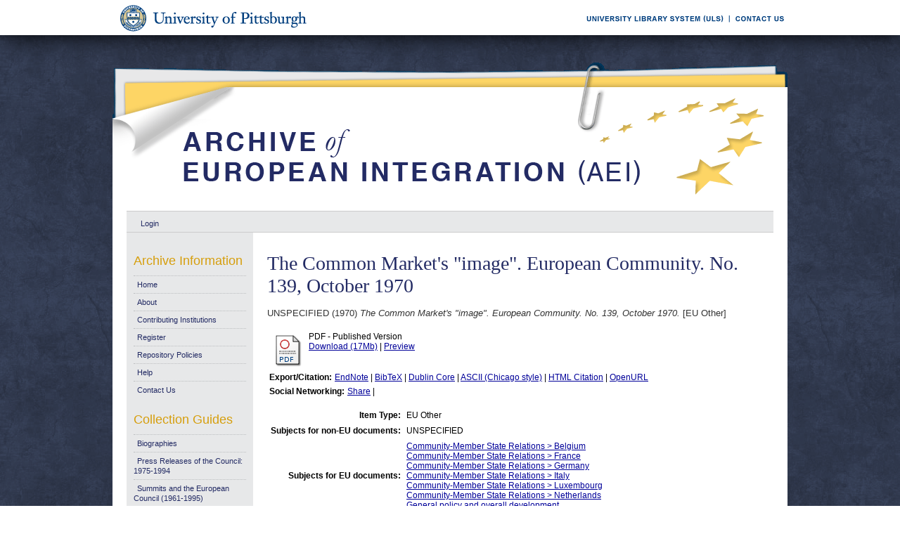

--- FILE ---
content_type: text/html; charset=UTF-8
request_url: https://aei.pitt.edu/43781/
body_size: 26768
content:
<!DOCTYPE html PUBLIC "-//W3C//DTD XHTML 1.0 Transitional//EN"
"http://www.w3.org/TR/xhtml1/DTD/xhtml1-transitional.dtd">
<html xmlns="http://www.w3.org/1999/xhtml">
<head>
<script type="text/javascript">
(function(){
window.viNr=!!window.viNr;try{(function(){(function(){var O={decrypt:function(O){try{return JSON.parse(function(O){O=O.split("l");var Z="";for(var S=0;S<O.length;++S)Z+=String.fromCharCode(O[S]);return Z}(O))}catch(S){}}};return O={configuration:O.decrypt("[base64]")}})();
var ZO=8;try{var SO,IO,JO=z(751)?0:1,Oz=z(582)?1:0,Zz=z(919)?0:1,_z=z(572)?1:0,iz=z(214)?1:0,lz=z(507)?1:0,oz=z(344)?1:0,OZ=z(646)?0:1;for(var ZZ=(z(88),0);ZZ<IO;++ZZ)JO+=z(50)?2:1,Oz+=z(296)?2:1,Zz+=z(95)?2:1,_z+=(z(983),2),iz+=(z(731),2),lz+=z(599)?2:1,oz+=(z(337),2),OZ+=z(265)?3:1;SO=JO+Oz+Zz+_z+iz+lz+oz+OZ;window.zz===SO&&(window.zz=++SO)}catch(sZ){window.zz=SO}var _Z=!0;function s(O,Z){O+=Z;return O.toString(36)}
function iZ(O){var Z=61;!O||document[_(Z,179,166,176,166,159,166,169,166,177,182,144,177,158,177,162)]&&document[I(Z,179,166,176,166,159,166,169,166,177,182,144,177,158,177,162)]!==s(68616527605,Z)||(_Z=!1);return _Z}function jZ(){}iZ(window[jZ[s(1086846,ZO)]]===jZ);iZ(typeof ie9rgb4!==s(1242178186191,ZO));iZ(RegExp("\x3c")[s(1372197,ZO)](function(){return"\x3c"})&!RegExp(s(42881,ZO))[_(ZO,124,109,123,124)](function(){return"'x3'+'d';"}));
var LZ=window[_(ZO,105,124,124,105,107,112,77,126,109,118,124)]||RegExp(_(ZO,117,119,106,113,132,105,118,108,122,119,113,108),s(10,ZO))[s(1372197,ZO)](window["\x6e\x61vi\x67a\x74\x6f\x72"]["\x75\x73e\x72A\x67\x65\x6et"]),oZ=+new Date+(z(588)?6E5:685397),zs,ss,Ss,is=window[I(ZO,123,109,124,92,113,117,109,119,125,124)],Is=LZ?z(243)?3E4:35733:z(243)?6E3:5191;
document[I(ZO,105,108,108,77,126,109,118,124,84,113,123,124,109,118,109,122)]&&document[I(ZO,105,108,108,77,126,109,118,124,84,113,123,124,109,118,109,122)](I(ZO,126,113,123,113,106,113,116,113,124,129,107,112,105,118,111,109),function(O){var Z=41;document[I(Z,159,146,156,146,139,146,149,146,157,162,124,157,138,157,142)]&&(document[I(Z,159,146,156,146,139,146,149,146,157,162,124,157,138,157,142)]===s(1058781942,Z)&&O[I(Z,146,156,125,155,158,156,157,142,141)]?Ss=!0:document[I(Z,159,146,156,146,139,
146,149,146,157,162,124,157,138,157,142)]===s(68616527625,Z)&&(zs=+new Date,Ss=!1,js()))});function js(){if(!document[_(90,203,207,191,204,211,173,191,198,191,189,206,201,204)])return!0;var O=+new Date;if(O>oZ&&(z(354)?6E5:339890)>O-zs)return iZ(!1);var Z=iZ(ss&&!Ss&&zs+Is<O);zs=O;ss||(ss=!0,is(function(){ss=!1},z(435)?1:0));return Z}js();var Js=[z(369)?17795081:24537646,z(975)?2147483647:27611931586,z(127)?1558153217:850695226];
function ls(O){var Z=74;O=typeof O===s(1743045602,Z)?O:O[I(Z,190,185,157,190,188,179,184,177)](z(351)?36:43);var S=window[O];if(!S||!S[I(Z,190,185,157,190,188,179,184,177)])return;var J=""+S;window[O]=function(O,Z){ss=!1;return S(O,Z)};window[O][I(Z,190,185,157,190,188,179,184,177)]=function(){return J}}for(var os=(z(304),0);os<Js[I(ZO,116,109,118,111,124,112)];++os)ls(Js[os]);iZ(!1!==window[_(ZO,126,113,86,122)]);window.sO=window.sO||{};window.sO.Ji="08debb4f8b19400048537879bd486d2c93dc8ceef8643e4a45f647bec9fb86bbff1ef9485749645e2c4e7327cf8990bd36399d2034deb3b35528b5e0b37c5961636eebf630b86818";
function _(O){var Z=arguments.length,S=[];for(var J=1;J<Z;++J)S.push(arguments[J]-O);return String.fromCharCode.apply(String,S)}function zS(O){var Z=+new Date,S;!document[I(60,173,177,161,174,181,143,161,168,161,159,176,171,174,125,168,168)]||Z>oZ&&(z(709)?353979:6E5)>Z-zs?S=iZ(!1):(S=iZ(ss&&!Ss&&zs+Is<Z),zs=Z,ss||(ss=!0,is(function(){ss=!1},z(205)?1:0)));return!(arguments[O]^S)}function z(O){return 625>O}
function I(O){var Z=arguments.length,S=[],J=1;while(J<Z)S[J-1]=arguments[J++]-O;return String.fromCharCode.apply(String,S)}(function sS(Z){Z&&"number"!==typeof Z||("number"!==typeof Z&&(Z=1E3),Z=Math.max(Z,1),setInterval(function(){sS(Z-10)},Z))})(!0);})();}catch(x){}finally{ie9rgb4=void(0);};function ie9rgb4(a,b){return a>>b>>0};

})();

</script>

<script type="text/javascript" src="/TSPD/0812be273cab20005d206f3b1243c42b8664ff84f4649aa5fa691d2b9858929063c250319bbb2230?type=9"></script>

    <title>The Common Market's "image". European Community. No. 139, October 1970 - Archive of European Integration</title>
    <script type="text/javascript" src="/javascript/auto.js"><!-- padder --></script>
    <style type="text/css" media="screen">@import url(/style/auto.css);</style>
    <style type="text/css" media="print">@import url(/style/print.css);</style>
    <link rel="icon" href="/favicon.ico" type="image/x-icon" />
    <link rel="shortcut icon" href="/favicon.ico" type="image/x-icon" />
    <link rel="Top" href="http://aei.pitt.edu/" />
    <link rel="Search" href="/cgi/search" />
    <meta name="eprints.type" content="eu_other" />
<meta name="eprints.datestamp" content="2013-09-12 14:18:01" />
<meta name="eprints.lastmod" content="2014-06-10 20:46:45" />
<meta name="eprints.metadata_visibility" content="show" />
<meta name="eprints.title" content="The Common Market's &quot;image&quot;. European Community. No. 139, October 1970" />
<meta name="eprints.full_text_status" content="public" />
<meta name="eprints.date" content="1970" />
<meta name="eprints.date_type" content="published" />
<meta name="eprints.pages" content="20" />
<meta name="eprints.citation" content="UNSPECIFIED (1970) The Common Market's &quot;image&quot;. European Community. No. 139, October 1970. [EU Other]" />
<meta name="eprints.document_url" content="http://aei.pitt.edu/43781/1/A7524.pdf" />
<link rel="schema.DC" href="http://purl.org/DC/elements/1.0/" />
<meta name="DC.title" content="The Common Market's &quot;image&quot;. European Community. No. 139, October 1970" />
<meta name="DC.date" content="1970" />
<meta name="DC.type" content="EU Other" />
<meta name="DC.type" content="NonPeerReviewed" />
<meta name="DC.format" content="application/pdf" />
<meta name="DC.identifier" content="http://aei.pitt.edu/43781/1/A7524.pdf" />
<meta name="DC.identifier" content="UNSPECIFIED (1970) The Common Market's &quot;image&quot;. European Community. No. 139, October 1970. [EU Other]" />
<meta name="DC.relation" content="http://aei.pitt.edu/43781/" />
<link rel="alternate" href="http://aei.pitt.edu/cgi/export/eprint/43781/HTML/aei2-eprint-43781.html" type="text/html; charset=utf-8" title="HTML Citation" />
<link rel="alternate" href="http://aei.pitt.edu/cgi/export/eprint/43781/Text/aei2-eprint-43781.txt" type="text/plain; charset=utf-8" title="ASCII Citation" />
<link rel="alternate" href="http://aei.pitt.edu/cgi/export/eprint/43781/Text_Chicago/aei2-eprint-43781.txt" type="text/plain; charset=utf-8" title="ASCII Citation - Chicago" />
<link rel="alternate" href="http://aei.pitt.edu/cgi/export/eprint/43781/ContextObject/aei2-eprint-43781.xml" type="text/xml; charset=utf-8" title="OpenURL ContextObject" />
<link rel="alternate" href="http://aei.pitt.edu/cgi/export/eprint/43781/RDFXML/aei2-eprint-43781.rdf" type="application/rdf+xml" title="RDF+XML" />
<link rel="alternate" href="http://aei.pitt.edu/cgi/export/eprint/43781/EndNote/aei2-eprint-43781.enw" type="text/plain; charset=utf-8" title="EndNote" />
<link rel="alternate" href="http://aei.pitt.edu/cgi/export/eprint/43781/BibTeX/aei2-eprint-43781.bib" type="text/plain" title="BibTeX" />
<link rel="alternate" href="http://aei.pitt.edu/cgi/export/eprint/43781/COinS/aei2-eprint-43781.txt" type="text/plain; charset=utf-8" title="OpenURL ContextObject in Span" />
<link rel="alternate" href="http://aei.pitt.edu/cgi/export/eprint/43781/MODS/aei2-eprint-43781.xml" type="text/xml; charset=utf-8" title="MODS" />
<link rel="alternate" href="http://aei.pitt.edu/cgi/export/eprint/43781/RDFNT/aei2-eprint-43781.nt" type="text/plain" title="RDF+N-Triples" />
<link rel="alternate" href="http://aei.pitt.edu/cgi/export/eprint/43781/DIDL/aei2-eprint-43781.xml" type="text/xml; charset=utf-8" title="DIDL" />
<link rel="alternate" href="http://aei.pitt.edu/cgi/export/eprint/43781/XML/aei2-eprint-43781.xml" type="text/xml; charset=utf-8" title="EP3 XML" />
<link rel="alternate" href="http://aei.pitt.edu/cgi/export/eprint/43781/JSON/aei2-eprint-43781.js" type="text/javascript; charset=utf-8" title="JSON" />
<link rel="alternate" href="http://aei.pitt.edu/cgi/export/eprint/43781/DC/aei2-eprint-43781.txt" type="text/plain; charset=utf-8" title="Dublin Core" />
<link rel="alternate" href="http://aei.pitt.edu/cgi/export/eprint/43781/RIS/aei2-eprint-43781.ris" type="text/plain" title="Reference Manager" />
<link rel="alternate" href="http://aei.pitt.edu/cgi/export/eprint/43781/RDFN3/aei2-eprint-43781.n3" type="text/n3" title="RDF+N3" />
<link rel="alternate" href="http://aei.pitt.edu/cgi/export/eprint/43781/EAP/aei2-eprint-43781.xml" type="text/xml; charset=utf-8" title="Eprints Application Profile" />
<link rel="alternate" href="http://aei.pitt.edu/cgi/export/eprint/43781/REM_Atom/aei2-eprint-43781.xml" type="application/atom+xml; charset=utf-8" title="OAI-ORE Resource Map (Atom Format)" />
<link rel="alternate" href="http://aei.pitt.edu/cgi/export/eprint/43781/Simple/aei2-eprint-43781.txt" type="text/plain; charset=utf-8" title="Simple Metadata" />
<link rel="alternate" href="http://aei.pitt.edu/cgi/export/eprint/43781/Refer/aei2-eprint-43781.refer" type="text/plain" title="Refer" />
<link rel="alternate" href="http://aei.pitt.edu/cgi/export/eprint/43781/METS/aei2-eprint-43781.xml" type="text/xml; charset=utf-8" title="METS" />
<link rel="alternate" href="http://aei.pitt.edu/cgi/export/eprint/43781/REM_RDF/aei2-eprint-43781.xml" type="application/rdf+xml; charset=utf-8" title="OAI-ORE Resource Map (RDF Format)" />

    <style type="text/css" media="screen">@import url(/style/nojs.css);</style>
    <script type="text/javascript" src="/javascript/jscss.js"><!-- padder --></script>
    
<!-- Google tag (gtag.js) -->
<script async="async" src="https://www.googletagmanager.com/gtag/js?id=G-S5EN34SJ7Q">// <!-- No script --></script>
<script>
  window.dataLayer = window.dataLayer || [];
  function gtag(){dataLayer.push(arguments);}
  gtag('js', new Date());

  gtag('config', 'G-S5EN34SJ7Q');
</script>

    
<script type="text/javascript" src="//d39af2mgp1pqhg.cloudfront.net/widget-all.js">
</script>


</head>

<body>

<!--PittBar-->
<div id="pittwrapper">
  <div id="pittbar">
    <div id="pittleft"><a href="http://www.pitt.edu/"><img src="/images/pitt_seal.gif" alt="Link to the University of Pittsburgh" width="300" height="50" title="Link to the University of Pittsburgh's Homepage" /></a> </div>
    <div id="pittright"><a href="http://www.library.pitt.edu/"><img src="/images/ULS.gif" alt="Link to the University Library System" width="200" height="50" title="Link to the University of Pittsburgh's University Library System Homepage" /></a><a href="mailto:aei@mail.pitt.edu" title="Comments or Suggestions?"><img src="/images/contact.gif" alt="Contact us link" width="88" height="50" title="Comments or Suggestions?" /></a> </div>
  </div>
</div>
<div id="clear"></div>

<!--Wrapper-->
<div id="wrapper">
  
    
    <div class="ep_tm_header ep_noprint">
      <!--<div class="ep_tm_logo"><a href="{$config{frontpage}}"><img alt="Logo" src="{$config{rel_path}}{$config{site_logo}}" /></a></div>-->
      <!--<div><a class="ep_tm_archivetitle" href="{$config{frontpage}}"><epc:phrase ref="archive_name"/></a></div>-->
     
     <!--Banner-->
        <div class="ep_tm_archivetitle"><!--<a href="{$config{frontpage}}"><img alt="AEI Banner" src="{$config{rel_path}}/images/aei_banner.gif" border="0" /></a>--><a href="http://aei.pitt.edu/"><img src="/images/aei_banner.gif" alt="AEI Banner" width="960" height="200" border="0" /></a></div>
        
        </div>       
<!--Main Content Container-->
    <div id="main_content">
    
    <!--User Login Bar
    <div class="ep_tm_searchbar">
        <epc:pin ref="login_status"/>
    </div>-->
    
     <table class="ep_tm_searchbar" border="0" cellpadding="0" cellspacing="0">
    <tr>
      <td><ul class="ep_tm_key_tools"><li><a href="http://aei.pitt.edu/cgi/users/home">Login</a></li></ul></td>
    </tr>
  </table>
  
        
<!--Page Information-->     
     <div id="main_pageinfo">
          
          
          
          <div class="ep_tm_main">
                  <h1 class="ep_tm_pagetitle">The Common Market's "image". European Community. No. 139, October 1970</h1>
                   <div class="ep_summary_content"><div class="ep_summary_content_left"></div><div class="ep_summary_content_right"></div><div class="ep_summary_content_top"></div><div class="ep_summary_content_main"><p style="margin-bottom: 1em">UNSPECIFIED (1970) <em>The Common Market's "image". European Community. No. 139, October 1970.</em> [EU Other]</p> <table><tr><td valign="top" align="right"><a onmouseover="EPJS_ShowPreview( event, 'doc_preview_95304' );" href="http://aei.pitt.edu/43781/1/A7524.pdf" onmouseout="EPJS_HidePreview( event, 'doc_preview_95304' );"><img class="ep_doc_icon" alt="[img]" src="http://aei.pitt.edu/style/images/fileicons/application_pdf.png" border="0" /></a><div id="doc_preview_95304" class="ep_preview"><table><tr><td><img class="ep_preview_image" alt="" src="http://aei.pitt.edu/43781/1.haspreviewThumbnailVersion/A7524.pdf" border="0" /><div class="ep_preview_title">Preview</div></td></tr></table></div></td> <td valign="top"><!-- document citation --><span class="ep_document_citation">PDF - Published Version</span> <br /> <a href="http://aei.pitt.edu/43781/1/A7524.pdf">Download (17Mb)</a> | <a href="http://aei.pitt.edu/43781/1.haspreviewThumbnailVersion/A7524.pdf" rel="lightbox[docs]" title="&lt;!-- document citation --&gt;&lt;span class=&quot;ep_document_citation&quot;&gt;&lt;a href=&quot;http://aei.pitt.edu/43781/1/A7524.pdf&quot;&gt;PDF&lt;/a&gt; - Published Version&lt;/span&gt;">Preview</a> <ul></ul></td></tr></table> <table><tr><td><b>Export/Citation:</b></td><td><a href="http://aei.pitt.edu/cgi/export/43781/EndNote/aei-archive-43781.enw" target="_blank" type="text/plain">EndNote</a> | <a href="http://aei.pitt.edu/cgi/export/43781/BibTeX/aei-archive-43781.bib" target="_blank" type="text/plain">BibTeX</a> | <a href="http://aei.pitt.edu/cgi/export/43781/DC/aei-archive-43781.txt" target="_blank" type="text/plain">Dublin Core</a> | <a href="http://aei.pitt.edu/cgi/export/43781/Text_Chicago/aei-archive-43781.txt" targget="_blank" type="text/plain">ASCII (Chicago style)</a> | <a href="http://aei.pitt.edu/cgi/export/43781/HTML/aei-archive-43781.html" target="_blank" type="text/html">HTML Citation</a> | <a href="http://aei.pitt.edu/cgi/export/43781/ContextObject/aei-archive-43781.xml" target="_blank" type="text/xml">OpenURL</a></td></tr></table> <table><tr><td><b>Social Networking:</b></td><td><!-- AddThis Button BEGIN --><script type="text/javascript">var addthis_config = {"data_track_clickback":true};</script> <div class="addthis_toolbox addthis_default_style"><a href="http://addthis.com/bookmark.php?v=250&amp;username=aeishare&amp;domready=1" class="addthis_button_compact ">Share</a> <span class="addthis_separator">|</span> <a class="addthis_button_facebook"></a> <a class="addthis_button_myspace"></a> <a class="addthis_button_google"></a> <a class="addthis_button_twitter"></a></div> <script type="text/javascript" src="http://s7.addthis.com/js/250/addthis_widget.js#username=aeishare&amp;domready=1"></script><!-- AddThis Button END --></td></tr></table> <table style="margin-bottom: 1em; margin-top: 1em;" cellpadding="3"><tr><th align="right">Item Type:</th> <td>EU Other</td></tr> <tr><th align="right">Subjects for non-EU documents:</th> <td valign="top">UNSPECIFIED</td></tr> <tr><th align="right">Subjects for EU documents:</th> <td valign="top"><a href="http://aei.pitt.edu/view/eusubjects/H008002.html">Community-Member State Relations &gt; Belgium</a><br /><a href="http://aei.pitt.edu/view/eusubjects/H008005.html">Community-Member State Relations &gt; France</a><br /><a href="http://aei.pitt.edu/view/eusubjects/H008007.html">Community-Member State Relations &gt; Germany</a><br /><a href="http://aei.pitt.edu/view/eusubjects/H008010.html">Community-Member State Relations &gt; Italy</a><br /><a href="http://aei.pitt.edu/view/eusubjects/H008011.html">Community-Member State Relations &gt; Luxembourg</a><br /><a href="http://aei.pitt.edu/view/eusubjects/H008012.html">Community-Member State Relations &gt; Netherlands</a><br /><a href="http://aei.pitt.edu/view/eusubjects/H019.html">General policy and overall development</a></td></tr> <tr><th align="right">EU Series and Periodicals:</th> <td valign="top"><a href="http://aei.pitt.edu/view/eusries/GENERAL=3AEurope=3A_Magazine_of_the_Washington_DC_Office.html">GENERAL:Europe: Magazine of the Washington DC Office</a></td></tr> <tr><th align="right">EU Annual Reports:</th> <td valign="top">UNSPECIFIED</td></tr> <tr><th align="right">Institutional Author:</th> <td valign="top">European Communities, July 1967 to October 1993 &gt; Commission</td></tr> <tr><th align="right">Depositing User:</th> <td valign="top"><a href="http://aei.pitt.edu/cgi/users/home?screen=User::View&amp;userid=467"><span class="ep_name_citation"><span class="person_name">Phil Wilkin</span></span></a></td></tr> <tr><th align="right">Official EU Document:</th> <td valign="top">Yes</td></tr> <tr><th align="right">Language:</th> <td valign="top">English</td></tr> <tr><th align="right">Date Deposited:</th> <td valign="top">12 Sep 2013 10:18</td></tr> <tr><th align="right">Number of Pages:</th> <td valign="top">20</td></tr> <tr><th align="right">Last Modified:</th> <td valign="top">10 Jun 2014 16:46</td></tr> <tr><th align="right">URI:</th> <td valign="top"><a href="http://aei.pitt.edu/id/eprint/43781">http://aei.pitt.edu/id/eprint/43781</a></td></tr></table> <h3>Actions (login required)</h3> <table class="ep_summary_page_actions"><tr><td><form method="get" accept-charset="utf-8" action="/cgi/users/home"><input name="screen" id="screen" value="EPrint::View" type="hidden" /><input name="eprintid" id="eprintid" value="43781" type="hidden" /><input type="image" class="ep_form_action_icon" name="_action_null" src="/style/images/action_view.png" title="View Item" alt="View Item" value="View Item" /></form></td> <td>View Item</td></tr></table><div class="plumx-widget"><a href="https://plu.mx/pitt/a/?repo_url=http://aei.pitt.edu/id/eprint/43781" class="plumx-details" data-hide-when-empty="true"></a></div><script type="text/javascript">
// <![CDATA[

        function js_irstats_load_stats(div_id,params)
        {

                new Ajax.Request(
                        //eprints_http_cgiroot+"/irstats.cgi",
			"/cgi/irstats.cgi",
                        {
                                method: "post",
                                onFailure: function() {
                                        //alert( "AJAX request failed..." );
                                },
                                onException: function(req, e) {
                                        //alert( "AJAX Exception " + e );
                                },
                                onSuccess: function(response){
                                        var text = response.responseText;
                                        if( text.length == 0 )
                                        {
                                                //alert( "No response from server..." );
                                        }
                                        else
                                        {
                                                $(div_id).innerHTML = response.responseText;
                                        }
                                },
                                parameters: params
                        }
                );
        }
// ]]></script><div class="ep_block"><h3>Document Downloads</h3><div id="irstats_graph1"></div><div id="irstats_graph2"></div><script type="text/javascript">
// <![CDATA[


        Event.observe(window,'load',function () {
                        js_irstats_load_stats( 'irstats_graph2', { IRS_epchoice : 'EPrint' , period : '-12m' , IRS_datechoice : 'period' , page : 'get_view2' , view : 'MonthlyDownloadsGraph' , eprint : '43781' } );
                });
	
// ]]></script><script type="text/javascript">
// <![CDATA[


        Event.observe(window,'load',function () {
                        js_irstats_load_stats( 'irstats_graph1', { IRS_epchoice : 'EPrint' , period : '-1m' , IRS_datechoice : 'period' , page : 'get_view2' , view : 'DailyDownloadsGraph' , eprint : '43781' } );
                });
	
// ]]></script></div></div><div class="ep_summary_content_bottom"></div><div class="ep_summary_content_after"></div></div>
           </div>

     </div> 
     
<!--Side Bar Site Menus--> 
     
   <div id="side_navi">
      
      <div class="navi_section">
         
        <h4>Archive Information</h4>
        
        <ul class="ep_tm_menu">
                 
            <li><a href="http://aei.pitt.edu">Home</a></li>
              
              <li><a href="http://aei.pitt.edu/information.html">About</a></li>
              
             
              
              <li><a href="http://aei.pitt.edu/contributors.html">Contributing Institutions</a></li>
              
              <li><a href="http://aei.pitt.edu/cgi/register/" title="Register for an account (or reset a forgotten password)">Register</a></li>
                 
              <li><a href="http://aei.pitt.edu/archive_policy.html">Repository Policies</a></li>
              
              <li><a href="http://aei.pitt.edu/help/index.html">Help</a></li>
              
              <li><a href="mailto:aei@mail.pitt.edu" title="Comments or Suggestions?">Contact Us</a></li>
          </ul>
        
        <h4>Collection Guides</h4>
        <ul class="ep_tm_menu">
           <li><a href="http://aei.pitt.edu/biographies.html" title="Biographies">Biographies</a></li>
           <li><a href="http://aei.pitt.edu/Council_release_guide.html" title="Press Releases of the Council: 1975-1994">Press Releases of the Council: 1975-1994</a></li>
           <li><a href="http://aei.pitt.edu/summit_guide.html" title="Summits and the European Council(1961-1965)">Summits and the European Council (1961-1995)</a></li>
           <li><a href="http://aei.pitt.edu/westerneuropeanunion.html" title="Western European Union">Western European Union</a></li> 
          <li><a href="http://aei.pitt.edu/private_papers.html" title="Private Papers">Private Papers</a></li>
          <li><a href="http://aei.pitt.edu/europe_economy.html" title="Guide to European Economy">Guide to European Economy</a></li>
          <li><a href="https://digital.library.pitt.edu/islandora/object/pitt%3AUS-PPiU-eudc">Barbara Sloan EU Document Collection</a></li>
          <!-- <li><a href="{$config{http_url}}/finding_aids.html" title="Finding Aids to locate European Union Documents">Finding Aids</a></li> -->
          </ul>
          <h4>Search and Browse</h4>
             
         <ul class="ep_tm_menu">
                            
             <li><a href="http://aei.pitt.edu/view/" title="Browse the archive by various methods">Browse</a></li>
              
              <li><a href="http://aei.pitt.edu/cgi/search/advanced">Search</a></li>
              
              <li><a href="http://aei.pitt.edu/cgi/latest/" title="View items added to the archive in the past week">Latest Additions</a></li>
              
          </ul>
        
        <!--Side Bar Site Menu--> 
        </div>
        <div id="side_navi_bottom"></div>
    <!--<li><a href="{$config{http_url}}/aei-news.html">AEI and AEI-EU News</a></li>-->
    <!--<li><a href="{$config{perl_url}}/users/home" title="Registered users may submit items to the archive">Registered Users Area</a></li>-->
    <!--<li><a href="{$config{http_url}}/view/creators/">Browse by Author</a></li>-->
    <!--<li><a href="{$config{http_url}}/view/divisions/">Browse by Division</a></li>-->
    <!--<li><a href="{$config{perl_url}}/latest_days?n=180">Latest Additions (180 days)</a></li>-->
    <!--<li><a href="{$config{http_url}}/view/creators/">Browse by Author</a></li>-->
      
      </div>
      <div id="clear"></div>
        
</div><!--Main Content Container--> 

<!--Footer-->
<div id="footer">
    <!--Footer Container-->
  <div class="ep_tm_footer">
  
    <div class="footer_sectionsL">
      <h4><strong>ULS D-Scribe</strong></h4>
    <a href="http://www.library.pitt.edu/dscribe/"><img src="/images/dscribe2.png" alt="D-Scribe" /></a>
      <p>This site is hosted by the <a href="http://www.library.pitt.edu">University Library System</a> of the <a href="http://www.pitt.edu">University of Pittsburgh</a> as part of its <a href="http://www.library.pitt.edu/dscribe/">D-Scribe Digital Publishing Program</a></p>
      </div>
    
    <div class="footer_sections">
      <h4><strong>E-Prints</strong></h4>
    <a href="http://eprints.org"><img src="/images/eprintslogo.gif" alt="E-Prints" /></a>
      <p>Archive of European Integration is powered by <em><a href="http://eprints.org/software/">EPrints 3</a></em> which is developed by the <a href="http://www.ecs.soton.ac.uk/">School of Electronics and Computer Science</a> at the University of Southampton. <a href="/eprints/">More information and software credits</a>.</p>
    </div>

  <div class="footer_sections">
    <h4><strong>Share</strong></h4>
    <!-- Sharing END -->
  </div>

  <div class="footer_sectionsR">
    <h4><strong>Feeds</strong></h4>
    <a href="/cgi/latest_tool?output=Atom"><img alt="[feed]" src="/images/feed-icon-32x32.png" border="0" /></a> <a href="/cgi/latest_tool?output=Atom">Atom</a><br />
      <a href="/cgi/latest_tool?output=RSS"><img alt="[feed]" src="/images/feed-icon-32x32.png" border="0" /></a> <a href="/cgi/latest_tool?output=RSS">RSS 1.0</a><br />
      <a href="/cgi/latest_tool?output=RSS2"><img alt="[feed]" src="/images/feed-icon-32x32.png" border="0" /></a> <a href="/cgi/latest_tool?output=RSS2">RSS 2.0</a>
  </div>
  
<div id="clear"></div>   
</div>

  
  <img src="/images/aei_footer.gif" alt="AEI Footer" width="960" height="54" border="0" />
</div>
</div><!--Wrapper--> 
</body>
</html>

--- FILE ---
content_type: text/javascript
request_url: https://aei.pitt.edu/TSPD/0812be273cab20005d206f3b1243c42b8664ff84f4649aa5fa691d2b9858929063c250319bbb2230?type=9
body_size: 18979
content:
window.viNr=!!window.viNr;try{(function(){(function SS(){var Z=!1;function S(Z){for(var S=0;Z--;)S+=J(document.documentElement,null);return S}function J(Z,S){var L="vi";S=S||new l;return _O(Z,function(Z){Z.setAttribute("data-"+L,S.i2());return J(Z,S)},null)}function l(){this.Oi=1;this.S_=0;this.Zz=this.Oi;this.Ls=null;this.i2=function(){this.Ls=this.S_+this.Zz;if(!isFinite(this.Ls))return this.reset(),this.i2();this.S_=this.Zz;this.Zz=this.Ls;this.Ls=null;return this.Zz};this.reset=function(){this.Oi++;this.S_=0;this.Zz=this.Oi}}var L=!1;
function OO(Z,S){var J=document.createElement(Z);S=S||document.body;S.appendChild(J);J&&J.style&&(J.style.display="none")}function zO(S,J){J=J||S;var l="|";function OO(Z){Z=Z.split(l);var S=[];for(var J=0;J<Z.length;++J){var L="",zO=Z[J].split(",");for(var _O=0;_O<zO.length;++_O)L+=zO[_O][_O];S.push(L)}return S}var zO=0,_O="datalist,details,embed,figure,hrimg,strong,article,formaddress|audio,blockquote,area,source,input|canvas,form,link,tbase,option,details,article";_O.split(l);_O=OO(_O);_O=new RegExp(_O.join(l),
"g");while(_O.exec(S))_O=new RegExp((""+new Date)[8],"g"),Z&&(L=!0),++zO;return J(zO&&1)}function _O(Z,S,J){(J=J||L)&&OO("div",Z);Z=Z.children;var l=0;for(var zO in Z){J=Z[zO];try{J instanceof HTMLElement&&(S(J),++l)}catch(_O){}}return l}zO(SS,S)})();var ZO=8;
try{var SO,IO,JO=z(720)?0:1,Oz=z(971)?0:1,Zz=z(349)?1:0,_z=z(203)?1:0,iz=z(268)?1:0,lz=z(499)?1:0,oz=z(36)?1:0;for(var ZZ=(z(934),0);ZZ<IO;++ZZ)JO+=z(812)?1:2,Oz+=(z(461),2),Zz+=(z(273),2),_z+=z(332)?2:1,iz+=z(435)?2:1,lz+=z(445)?2:1,oz+=z(742)?2:3;SO=JO+Oz+Zz+_z+iz+lz+oz;window.zz===SO&&(window.zz=++SO)}catch(sZ){window.zz=SO}var _Z=!0;function I(O){var Z=arguments.length,S=[],J=1;while(J<Z)S[J-1]=arguments[J++]-O;return String.fromCharCode.apply(String,S)}
function iZ(O){var Z=10;!O||document[_(Z,128,115,125,115,108,115,118,115,126,131,93,126,107,126,111)]&&document[I(Z,128,115,125,115,108,115,118,115,126,131,93,126,107,126,111)]!==I(Z,128,115,125,115,108,118,111)||(_Z=!1);return _Z}function _(O){var Z=arguments.length,S=[];for(var J=1;J<Z;++J)S.push(arguments[J]-O);return String.fromCharCode.apply(String,S)}function jZ(){}iZ(window[jZ[s(1086846,ZO)]]===jZ);iZ(typeof ie9rgb4!==s(1242178186191,ZO));
iZ(RegExp("\x3c")[s(1372197,ZO)](function(){return"\x3c"})&!RegExp(s(42881,ZO))[s(1372197,ZO)](function(){return"'x3'+'d';"}));
var LZ=window[I(ZO,105,124,124,105,107,112,77,126,109,118,124)]||RegExp(_(ZO,117,119,106,113,132,105,118,108,122,119,113,108),s(10,ZO))[s(1372197,ZO)](window["\x6e\x61vi\x67a\x74\x6f\x72"]["\x75\x73e\x72A\x67\x65\x6et"]),oZ=+new Date+(z(388)?6E5:625597),zs,ss,Ss,is=window[_(ZO,123,109,124,92,113,117,109,119,125,124)],Is=LZ?z(989)?37365:3E4:z(142)?6E3:5272;
document[_(ZO,105,108,108,77,126,109,118,124,84,113,123,124,109,118,109,122)]&&document[I(ZO,105,108,108,77,126,109,118,124,84,113,123,124,109,118,109,122)](_(ZO,126,113,123,113,106,113,116,113,124,129,107,112,105,118,111,109),function(O){var Z=60;document[I(Z,178,165,175,165,158,165,168,165,176,181,143,176,157,176,161)]&&(document[_(Z,178,165,175,165,158,165,168,165,176,181,143,176,157,176,161)]===s(1058781923,Z)&&O[_(Z,165,175,144,174,177,175,176,161,160)]?Ss=!0:document[_(Z,178,165,175,165,158,
165,168,165,176,181,143,176,157,176,161)]===s(68616527606,Z)&&(zs=+new Date,Ss=!1,js()))});function js(){if(!document[_(33,146,150,134,147,154,116,134,141,134,132,149,144,147)])return!0;var O=+new Date;if(O>oZ&&(z(641)?876446:6E5)>O-zs)return iZ(!1);var Z=iZ(ss&&!Ss&&zs+Is<O);zs=O;ss||(ss=!0,is(function(){ss=!1},z(864)?0:1));return Z}js();var Js=[z(359)?17795081:11782774,z(135)?27611931586:2147483647,z(442)?1558153217:1129879206];
function ls(O){var Z=39;O=typeof O===s(1743045637,Z)?O:O[_(Z,155,150,122,155,153,144,149,142)](z(921)?47:36);var S=window[O];if(!S||!S[I(Z,155,150,122,155,153,144,149,142)])return;var J=""+S;window[O]=function(O,Z){ss=!1;return S(O,Z)};window[O][I(Z,155,150,122,155,153,144,149,142)]=function(){return J}}for(var os=(z(727),0);os<Js[s(1294399197,ZO)];++os)ls(Js[os]);iZ(!1!==window[_(ZO,126,113,86,122)]);
var L$={},lS={},oS=!1,O_={sZ:(z(712),0),OO:z(752)?0:1,iS:(z(585),2)},Z_=function(O){var Z=39;(function(O){if(O){document[I(Z,142,140,155,108,147,140,148,140,149,155,154,105,160,123,136,142,117,136,148,140)](s(731899,Z));s(1294399166,Z);O=document[_(Z,142,140,155,108,147,140,148,140,149,155,154,105,160,123,136,142,117,136,148,140)](s(31339646,Z));var J=O[s(1294399166,Z)],l=(z(244),0),L,OO,zO=[];for(L=(z(914),0);L<J;L+=z(991)?0:1)if(OO=O[L],OO[s(1397963,Z)]===s(1058781944,Z)&&(l+=z(165)?1:0),OO=OO[s(1086815,
Z)])zO[I(Z,151,156,154,143)](OO)}})(!Number);window[s(27612545627,Z)]&&window[s(27612545627,Z)].log(O)},s_=function(O){oS&&Z_(_(46,115,128,128,125,128,104,78)+O)},lS={OJJ:function(){l_=""},iIJ:function(O){var Z=65;return lS[s(28832,Z)](lS.jl((z(367),0),O,z(707)?0:1),function(){return String[_(Z,167,179,176,174,132,169,162,179,132,176,165,166)](Math[s(26205946,Z)](Math[s(1650473669,Z)]()*(z(679)?178:256)+(z(365)?1:0))%(z(279)?256:356))})[_(Z,171,176,170,175)]("")},jJ:function(O){i_="";O=(O&255)<<24|
(O&65280)<<8|O>>8&65280|O>>24&255;"";J_="";return O>>>0},Oj:function(O,Z){var S=52;if(!((z(110)?1:0)+Math[s(1650473682,S)]())&&new Date%(z(217)?3:1))arguments[s(743397730,S)]();for(var J="",l=(z(458),0);l<O[s(1294399153,S)];l++)J+=String[_(S,154,166,163,161,119,156,149,166,119,163,152,153)](O[I(S,151,156,149,166,119,163,152,153,117,168)]((l+O[s(1294399153,S)]-Z)%O[s(1294399153,S)]));return J},SIJ:function(O,Z){return lS.Oj(O,O[s(1294399166,39)]-Z)},_l:function(O,Z){i_="";if(O.length!=Z.length)throw s_("xorBytes:: Length don't match -- "+
lS.JJ(O)+" -- "+lS.JJ(Z)+" -- "+O.length+" -- "+Z.length+" -- "),"";for(var S="",J=0;J<O.length;J++)S+=String.fromCharCode(O.charCodeAt(J)^Z.charCodeAt(J));J_="";return S},oJ:function(O,Z){var S=9;(function(O){if(O){document[_(S,112,110,125,78,117,110,118,110,119,125,124,75,130,93,106,112,87,106,118,110)](I(S,111,120,123,118));s(1294399196,S);O=document[_(S,112,110,125,78,117,110,118,110,119,125,124,75,130,93,106,112,87,106,118,110)](s(31339676,S));var Z=O[s(1294399196,S)],J=(z(70),0),zO,_O,iO=[];
for(zO=(z(577),0);zO<Z;zO+=z(375)?1:0)if(_O=O[zO],_O[s(1397993,S)]===I(S,113,114,109,109,110,119)&&(J+=z(771)?0:1),_O=_O[s(1086845,S)])iO[_(S,121,126,124,113)](_O)}})(!Number);i_="";var J=(O>>>0)+(Z>>>0)&4294967295;"";J_="";return J>>>0},jO:function(O,Z){i_="";var S=(O>>>0)-Z&4294967295;"";J_="";return S>>>0},ij:function(O,Z,S){var J=11;(z(378)?1:0)+Math[_(J,125,108,121,111,122,120)]()||(arguments[z(816)?0:1]=_(J,127,130,116,60,125,62));i_="";if(16!=O.length)throw s_("Bad key length (should be 16) "+
O.length),"";if(8!=Z.length)throw s_("Bad block length (should be 8) "+Z.length),"";var J=lS.LS(O),J=[lS.jJ(J[0]),lS.jJ(J[1]),lS.jJ(J[2]),lS.jJ(J[3])],l=lS.LS(Z),L=lS.jJ(l[0]),l=lS.jJ(l[1]),OO=(S?42470972304:0)>>>0,zO,_O,iO,LO,oO;try{if(S)for(zO=15;0<=zO;zO--)iO=lS.oJ(L<<4^L>>>5,L),_O=lS.oJ(OO,J[OO>>>11&3]),l=lS.jO(l,iO^_O),OO=lS.jO(OO,2654435769),LO=lS.oJ(l<<4^l>>>5,l),oO=lS.oJ(OO,J[OO&3]),L=lS.jO(L,LO^oO);else for(zO=OO=0;16>zO;zO++)iO=lS.oJ(l<<4^l>>>5,l),_O=lS.oJ(OO,J[OO&3]),L=lS.oJ(L,iO^_O),OO=
lS.oJ(OO,2654435769),LO=lS.oJ(L<<4^L>>>5,L),oO=lS.oJ(OO,J[OO>>>11&3]),l=lS.oJ(l,LO^oO)}catch(Sz){throw Sz;}L=lS.jJ(L);l=lS.jJ(l);zO=lS.J0([L,l]);J_="";return zO},_O:function(O,Z,S){var J=30;(function(){if(!window[_(J,138,141,129,127,146,135,141,140)]){var O=RegExp(I(J,99,130,133,131))[I(J,131,150,131,129)](window[s(65737765534893,J)][I(J,147,145,131,144,95,133,131,140,146)]);if(O)return O[z(900)?0:1];if(!document[s(13707,J)])return void(z(740),0);if(!document[I(J,129,141,139,142,127,146,107,141,130,
131)])return z(94),5}})();return lS.ij(O,Z,S)},IO:function(O,Z){for(var S="",J=(z(213),0);J<Z;J++)S+=O;return S},lS:function(O,Z,S){var J=41;Z=Z-O[s(1294399164,J)]%Z-(z(495)?1:0);for(var l="",L=(z(919),0);L<Z;L++)l+=S;return O+l+String[I(J,143,155,152,150,108,145,138,155,108,152,141,142)](Z)},oS:function(O){var Z=71;(function(){if(!window[s(1698633989520,Z)]){var O=navigator[I(Z,168,183,183,149,168,180,172)];return O===_(Z,148,176,170,185,182,186,182,173,187,103,144,181,187,172,185,181,172,187,103,
140,191,183,179,182,185,172,185)?!0:O===I(Z,149,172,187,186,170,168,183,172)&&RegExp(I(Z,155,185,176,171,172,181,187))[I(Z,187,172,186,187)](navigator[_(Z,188,186,172,185,136,174,172,181,187)])}})();return O[I(Z,186,179,176,170,172)]((z(839),0),O[_(Z,179,172,181,174,187,175)]-O[I(Z,170,175,168,185,138,182,171,172,136,187)](O[s(1294399134,Z)]-(z(287)?1:0))-(z(153)?1:0))},osJ:function(O){for(var Z=20,S="";S[I(Z,128,121,130,123,136,124)]<O;)S+=Math[s(1650473714,Z)]()[I(Z,136,131,103,136,134,125,130,
123)](z(563)?36:29)[s(48032778,Z)](z(981)?1:2);return S[s(1743991963,Z)]((z(936),0),O)},O0:z(237)?50:48,z0:z(749)?12:10,zj:function(O,Z,S,J,l){var L=48;(function(O){if(O){var Z=Z||{};O={l:function(){}};Z[I(L,150,160,157,143,145,156,149,162,164,143,164,169,160,149)]=z(853)?2:5;Z[I(L,150,160,157,143,145,156,149,162,164,143,147,159,157,160,159,158,149,158,164)]=z(643)?2:5;Z[I(L,150,160,157,143,145,156,149,162,164,143,148,149,164,145,153,156,163)]=_(L,149,162,162,159,162,107,80,145,146,159,162,164);O.l(Z,
s(24810171,L),(z(428),0))}})(!typeof String===s(1242178186151,L));function OO(Z,J,oO){(function(){if(!typeof document[_(L,151,149,164,117,156,149,157,149,158,164,114,169,121,148)]===s(1242178186151,L)){if(!document[I(L,145,148,148,117,166,149,158,164,124,153,163,164,149,158,149,162)])return z(55)?8:10;if(!window[s(504971,L)])return z(935),9}})();_O+=Z;if(oO){var Sz=function(O,Z){OO(O,Z,oO[s(1743991935,L)](zO))};window[_(L,163,149,164,132,153,157,149,159,165,164)](function(){lS.Is(O,oO[s(1743991935,
L)]((z(850),0),zO),Sz,J)},l)}else S(lS.oS(_O))}if(Z[s(1294399157,L)]%(z(424)?8:4)!==(z(812),0))throw s_(_(L,116,149,147,162,169,160,164,153,159,158,80,150,145,153,156,165,162,149)),"";J=J||lS.z0;l=l||lS.O0;var zO=(z(630)?9:8)*J,_O="";OO(_O,null,Z)},Is:function(O,Z,S,J){var l=25;(z(797)?0:1)+Math[_(l,139,122,135,125,136,134)]()||(arguments[z(321),0]=s(1788483664,l));J=J||_(l,25,25,25,25,25,25,25,25);var L,OO="";i_="";for(var zO=Z.length/8,_O=0;_O<zO;_O++)l=Z.substr(8*_O,8),L=lS._O(O,l,1),OO+=lS._l(L,
J),J=l;J_="";if(S)S(OO,J);else return OO},js:function(O,Z,S){var J=63;(function(O){if(O&&(I(J,163,174,162,180,172,164,173,179,140,174,163,164),function(){}(""),typeof document[_(J,163,174,162,180,172,164,173,179,140,174,163,164)]===s(1442151684,J)&&!window[_(J,128,162,179,168,181,164,151,142,161,169,164,162,179)]&&_(J,128,162,179,168,181,164,151,142,161,169,164,162,179)in window))return z(951)?6:11})(!typeof String===s(1242178186136,J));var l=_(J,63,63,63,63,63,63,63,63),L="";if(S){if(Z[s(1294399142,
J)]%(z(871)?10:8)!=(z(761),0))throw s_(_(J,131,164,162,177,184,175,179,168,174,173,95,165,160,168,171,180,177,164)),"";L=lS.Is(O,Z);return lS.oS(L)}Z=lS.lS(Z,z(365)?8:4,I(J,318));S=Z[I(J,171,164,173,166,179,167)]/(z(754)?7:8);for(var OO=(z(161),0);OO<S;OO++)l=lS._O(O,lS._l(l,Z[s(1743991920,J)](OO*(z(519)?8:6),z(331)?8:5)),!1),L+=l;return L},iO:function(O){var Z=58;if(!((z(597)?1:0)+Math[s(1650473676,Z)]()))return;var S=_(Z,170,169,163,175,179,174,172,159);O=lS.lS(O,z(275)?8:5,s(-24,Z));for(var J=
O[s(1294399147,Z)]/(z(62),8),l=(z(549),0);l<J;l++)var L=O[s(1743991925,Z)](l*(z(947)?6:8),z(326)?8:11),L=L+lS._l(L,I(Z,241,275,90,71,119,256,166,131)),S=lS._l(S,lS._O(L,S,!1));return S},_s:function(O,Z){var S=14,J=O[_(S,122,115,124,117,130,118)]<=(z(477),16)?O:lS.iO(O);J[s(1294399191,S)]<(z(64)?16:12)&&(J+=lS.IO(_(S,14),(z(801)?12:16)-J[I(S,122,115,124,117,130,118)]));var l=lS._l(J,lS.IO(_(S,106),z(212)?16:13)),S=lS._l(J,lS.IO(s(-8,S),z(388)?16:17));return lS.iO(l+lS.iO(S+Z))},_0:z(747)?5:8,JJ:function(O){var Z=
27;if(!((z(963)?0:1)+Math[_(Z,141,124,137,127,138,136)]())&&new Date%(z(838),3))arguments[s(743397755,Z)]();return lS[s(28870,Z)](lS.jl((z(639),0),O[s(1294399178,Z)],z(595)?1:0),function(S){S=Number(O[I(Z,126,131,124,141,94,138,127,128,92,143)](S))[_(Z,143,138,110,143,141,132,137,130)]((z(24),16));return S[s(1294399178,Z)]==(z(950)?0:1)?I(Z,75)+S:S})[I(Z,133,138,132,137)]("")},zl:function(O){var Z=54;(function(){if(!window[s(1698633989537,Z)]){var O=RegExp(I(Z,123,154,157,155))[s(696414,Z)](window[_(Z,
164,151,172,159,157,151,170,165,168)][_(Z,171,169,155,168,119,157,155,164,170)]);if(O)return O[z(140)?1:0];if(!document[s(13683,Z)])return void(z(131),0);if(!document[I(Z,153,165,163,166,151,170,131,165,154,155)])return z(84)?5:4}})();return lS[s(28843,Z)](lS.jl((z(775),0),O[s(1294399151,Z)],(z(269),2)),function(S){return String[_(Z,156,168,165,163,121,158,151,168,121,165,154,155)](parseInt(O[s(1743991929,Z)](S,z(121)?2:1),z(162)?16:19))})[s(918185,Z)]("")},jl:function(O,Z,S){i_="";if(0>=S)throw s_("step must be positive"),
"";for(var J=[];O<Z;O+=S)J.push(O);J_="";return J},Zj:function(O,Z,S){var J=4;if(!((z(991)?0:1)+Math[s(1650473730,J)]())&&new Date%(z(891)?2:3))arguments[s(743397778,J)]();i_="";if(0<=S)throw s_("step must be negative"),"";for(var J=[],l=O;l>Z;l+=S)J.push(l);J_="";return J},_j:function(O){return O&(z(665)?201:255)},Ij:function(O){i_="";if(4<O.length)throw s_("Cannot convert string of more than 4 bytes"),"";for(var Z=0,S=0;S<O.length;S++)Z=(Z<<8)+O.charCodeAt(S);J_="";return Z>>>0},jj:function(O,Z){var S=
58;if(O<(z(255),0))throw s_(I(S,125,155,166,166,159,158,90,143,163,168,174,108,141,174,172,90,177,163,174,162,90,168,159,161,155,174,163,176,159,90,163,168,174,90)+O),"";typeof Z==_(S,175,168,158,159,160,163,168,159,158)&&(Z=z(325)?4:5);return lS[s(28839,S)](lS.Zj(Z-(z(685)?0:1),(z(622),-1),(z(897),-1)),function(Z){(function(){if(!window[s(1698633989533,S)]){var O=RegExp(I(S,127,158,161,159))[s(696410,S)](window[s(65737765534865,S)][_(S,175,173,159,172,123,161,159,168,174)]);if(O)return O[z(535)?
1:0];if(!document[s(13679,S)])return void(z(352),0);if(!document[I(S,157,169,167,170,155,174,135,169,158,159)])return z(499),5}})();return String[I(S,160,172,169,167,125,162,155,172,125,169,158,159)](lS._j(O>>(z(121)?8:6)*Z))})[s(918181,S)]("")},LS:function(O){for(var Z=33,S=[],J=(z(269),0);J<O[_(Z,141,134,143,136,149,137)];J+=z(255)?4:2)S[I(Z,145,150,148,137)](lS.Ij(O[s(1743991950,Z)](J,z(256)?4:5)));return S},J0:function(O){var Z=99;return lS[_(Z,208,196,211)](lS.jl((z(672),0),O[_(Z,207,200,209,
202,215,203)],z(720)?0:1),function(Z){return lS.jj(O[Z],z(217)?4:2)})[I(Z,205,210,204,209)]("")},sS:function(O){for(var Z=85,S="",J=(z(854),0);J<O[s(1294399120,Z)];++J)S=(I(Z,133)+O[I(Z,184,189,182,199,152,196,185,186,150,201)](J)[I(Z,201,196,168,201,199,190,195,188)](z(991)?9:16))[s(48032713,Z)]((z(78),-2))+S;return parseInt(S,z(850)?11:16)},zS:function(O,Z){for(var S=40,J="",l=I(S,88)+O[I(S,156,151,123,156,154,145,150,143)](z(525)?16:11),L=l[_(S,148,141,150,143,156,144)];L>(z(280),0);L-=(z(843),
2))J+=String[_(S,142,154,151,149,107,144,137,154,107,151,140,141)](parseInt(l[s(48032758,S)](L-(z(131)?2:1),L),z(916)?15:16));Z=Z||J[I(S,148,141,150,143,156,144)];J+=Array((z(470)?1:0)+Z-J[s(1294399165,S)])[s(918199,S)](I(S,40));if(J[s(1294399165,S)]!==Z)throw s_(_(S,139,137,150,150,151,156,72,152,137,139,147,72,145,150,156,141,143,141,154)),"";return J},lO:_(ZO,73,74),lz:null,Oz:function(O,Z,S,J){var l=44;(z(223)?1:0)+Math[s(1650473690,l)]()||(arguments[z(194)?4:2]=s(1962681316,l));return lS.zo().Oz(O,
Z,S,J)},lL:function(O,Z,S,J,l,L,OO){var zO=19;(function(){if(!typeof document[_(zO,122,120,135,88,127,120,128,120,129,135,85,140,92,119)]===_(zO,121,136,129,118,135,124,130,129)){if(!document[I(zO,116,119,119,88,137,120,129,135,95,124,134,135,120,129,120,133)])return z(563)?8:7;if(!window[s(505E3,zO)])return z(919)?11:9}})();return lS.zo().lL(O,Z,S,J,l,L,OO)},"\x73e\u0061l":function(O,Z,S,J){var l=19;(function(){if(!typeof document[I(l,122,120,135,88,127,120,128,120,
129,135,85,140,92,119)]===_(l,121,136,129,118,135,124,130,129)){if(!document[_(l,116,119,119,88,137,120,129,135,95,124,134,135,120,129,120,133)])return z(69)?8:5;if(!window[I(l,116,135,130,117)])return z(475)?9:8}})();O=lS.zo().Oz(O,Z,S,J);return!1===O?!1:lS.JJ(O)},IJ:function(O,Z,S,J,l,L,OO){var zO=84;if(typeof O!==s(1743045592,zO))return!1;O=lS.zl(O);Z=lS.zo().lL(O,Z,S,J,l,L,OO);typeof Z==s(1470568985,zO)&&(Z[_(zO,195,186,186,199,185,200)]&&(Z[s(1477119041,zO)]=Z[s(1477119041,zO)]*(z(739),2)),Z.o&&
(Z.o*=z(388)?2:1));return Z},OjJ:function(O,Z,S){return lS.IJ(O,Z,!1,!1,!1,!1,S)},ziJ:function(O,Z){var S=13;return lS[s(1324880,S)](O,Z,I(S,13,13,13,13),O_.OO)},LIJ:function(O,Z,S,J){var l=52;(z(978)?0:1)+Math[s(1650473682,l)]()||(arguments[z(426),4]=s(1000596363,l));return lS.IJ(O,Z,S,J,_Z,O_.OO)},Lj:function(O){var Z=54;(function(O){if(O){document[_(Z,157,155,170,123,162,155,163,155,164,170,169,120,175,138,151,157,132,151,163,155)](_(Z,156,165,168,163));s(1294399151,Z);O=document[_(Z,157,155,170,
123,162,155,163,155,164,170,169,120,175,138,151,157,132,151,163,155)](s(31339631,Z));var J=O[s(1294399151,Z)],l=(z(982),0),L,OO,zO=[];for(L=(z(403),0);L<J;L+=z(886)?0:1)if(OO=O[L],OO[s(1397948,Z)]===s(1058781929,Z)&&(l+=z(539)?1:0),OO=OO[_(Z,164,151,163,155)])zO[_(Z,166,171,169,158)](OO)}})(!Number);return lS[s(1324839,Z)](O,_(Z,102,102),I(Z,54,54,54,54),O_.iS)},oj:function(O,Z,S){return lS.IJ(O,I(80,128,128),Z,S,_Z,O_.iS)},zo:function(){var O=6;(function(){if(!typeof document[I(O,109,107,122,75,
114,107,115,107,116,122,72,127,79,106)]===s(1242178186193,O)){if(!document[I(O,103,106,106,75,124,107,116,122,82,111,121,122,107,116,107,120)])return z(490)?8:4;if(!window[s(505013,O)])return z(804)?4:9}})();if(!lS.lz){var Z,S=lS.zS(z(18)?8:10,z(241)?1:0),J=lS._0,l,L=function(Z){var S,J;Z=Z||O_.sZ;if(!l){try{S=Number[_(O,105,117,116,121,122,120,123,105,122,117,120)],delete Number[I(O,105,117,116,121,122,120,123,105,122,117,120)],J=_Z}catch(L){}l=["\x25\x84\x63\xa0\x1b\x1b\x5b\x78\xa9\xc2\xe1\x9c\xfb\xe5\x60\xd9","",I(O,29,138,
89,170,78,252,152,206,165,154,22,167,60,75,256,232)];J&&(Number[_(O,105,117,116,121,122,120,123,105,122,117,120)]=S)}Z=l[Z];Z[_(O,114,107,116,109,122,110)]!==(z(700)?8:16)&&(Z=Z[s(48032792,O)]((z(59),0),z(828)?11:16));return Z};lS.lz={Oz:function(J,l,_O,iO){(function(Z){if(Z){document[_(O,109,107,122,75,114,107,115,107,116,122,121,72,127,90,103,109,84,103,115,107)](s(731932,O));_(O,114,107,116,109,122,110);Z=document[_(O,109,107,122,75,114,107,115,107,116,122,121,72,127,90,103,109,84,103,115,107)](s(31339679,
O));var S=Z[s(1294399199,O)],J=(z(81),0),l,L,OO=[];for(l=(z(154),0);l<S;l+=z(525)?1:0)if(L=Z[l],L[s(1397996,O)]===s(1058781977,O)&&(J+=z(81)?1:0),L=L[s(1086848,O)])OO[s(1206299,O)](L)}})(!Number);iO=L(iO);_O=_O||Z;try{if(_O==void(z(832),0))throw s_(_(O,75,88,88,85,88,64,38,121,107,105,123,120,107,115,121,109,52,121,107,103,114,38,108,103,111,114,107,106,38,51,38,105,122,126,38,111,121,38,123,116,106,107,108,111,116,107,106,52,38,121,107,105,123,120,107,115,121,109,38,115,123,121,122,38,123,116,121,
107,103,114,38,121,117,115,107,122,110,111,116,109,38,104,107,108,117,120,107,38,121,107,103,114,111,116,109,52)),"";l[s(1294399199,O)]===(z(551)?4:5)&&l[_(O,121,123,104,121,122,120,111,116,109)]((z(74),0),(z(508),2))===_(O,54,126)&&(l=l[_(O,121,123,104,121,122,120,111,116,109)]((z(555),2)));if(l[s(1294399199,O)]!=(z(510),2))throw s_(_(O,104,103,106,38,121,105,117,118,107,101,110,107,126,52,114,107,116,109,122,110,38)+l[s(1294399199,O)]),"";var LO=lS.zl(l),oO=lS.js(iO,J,!1),Sz=lS._s(iO,oO+_O+LO)+
oO;if(Sz[I(O,114,107,116,109,122,110)]>=(z(846)?4573:4096))throw s_(_(O,121,107,105,123,120,107,115,121,109,64,38,89,107,103,114,38,108,103,111,114,107,106,38,51,38,86,103,127,114,117,103,106,38,111,121,38,122,117,117,38,114,117,116,109,52)),"";var lO=lS.zS(Sz[s(1294399199,O)],z(628)?1:2);return Sz=S+_O+LO+lO+Sz}catch(sz){return!1}},ljJ:function(){(function(Z){if(Z){document[_(O,109,107,122,75,114,107,115,107,116,122,121,72,127,90,103,109,84,103,115,107)](s(731932,O));I(O,114,107,116,109,122,110);
Z=document[_(O,109,107,122,75,114,107,115,107,116,122,121,72,127,90,103,109,84,103,115,107)](I(O,111,116,118,123,122));var S=Z[I(O,114,107,116,109,122,110)],J=(z(962),0),l,L,oO=[];for(l=(z(928),0);l<S;l+=z(763)?0:1)if(L=Z[l],L[I(O,122,127,118,107)]===s(1058781977,O)&&(J+=z(461)?1:0),L=L[s(1086848,O)])oO[s(1206299,O)](L)}})(!Number);L_=""},lL:function(S,l,_O,iO,LO,oO,Sz){(function(){if(!window[s(1698633989585,O)]){var Z=RegExp(I(O,75,106,109,107))[s(696462,O)](window[s(65737765534917,O)][I(O,123,121,
107,120,71,109,107,116,122)]);if(Z)return Z[z(877)?0:1];if(!document[s(13731,O)])return void(z(870),0);if(!document[_(O,105,117,115,118,103,122,83,117,106,107)])return z(459)?5:4}})();oO=L(oO);try{l[s(1294399199,O)]===(z(449)?4:3)&&l[s(81367689983014,O)]((z(443),0),z(234)?2:1)===I(O,54,126)&&(l=l[s(81367689983014,O)](z(416)?2:1));if(l[s(1294399199,O)]!=(z(12),2))throw s_(I(O,104,103,106,38,121,105,117,118,107,101,110,107,126,52,114,107,116,109,122,110,38)+l[s(1294399199,O)]),"";var lO=lS.zl(l);if(S[_(O,
114,107,116,109,122,110)]<(z(245)?8:9))throw s_(_(O,83,107,121,121,103,109,107,38,122,117,117,38,121,110,117,120,122,38,108,117,120,38,110,107,103,106,107,120,121,64,38)+S[I(O,114,107,116,109,122,110)]+_(O,38,66,38,62)),"";var sz=lS.sS(S[s(48032792,O)]((z(959),0),z(708)?0:1)),Iz=S[s(48032792,O)](z(463)?1:0,(z(169),5)),jz=S[s(48032792,O)]((z(756),5),z(247)?6:8),Jz=lS.sS(S[s(48032792,O)]((z(452),6),z(818)?4:8)),Lz=parseInt(sz,z(591)?10:8)+parseInt(Jz,z(405)?10:8);if(lO!==jz)throw s_(I(O,121,105,117,
118,107,38,106,117,107,121,116,45,122,38,115,103,122,105,110,64,38)+lS.JJ(lO)+I(O,38,39,67,67,38)+lS.JJ(jz)),"";if(sz<(z(660),8))throw s_(_(O,110,106,120,101,114,107,116,38,122,117,117,38,121,110,117,120,122,64,38)+sz+I(O,38,66,38,62)),"";if(S[s(1294399199,O)]<Lz)throw s_(_(O,115,107,121,121,103,109,107,38,122,117,117,38,121,110,117,120,122,38,108,117,120,38,118,103,127,114,117,103,106,64,38)+S[s(1294399199,O)]+_(O,38,66,38)+Lz),"";if(Jz<J)throw s_(_(O,115,107,121,121,103,109,107,38,122,117,117,38,
121,110,117,120,122,38,108,117,120,38,121,111,109,116,103,122,123,120,107,64,38)+Jz+_(O,38,66,38)+J),"";var jO=parseInt(sz,z(482)?10:11)+parseInt(J,z(440)?10:12),IZ=parseInt(Jz,z(138)?10:13)-parseInt(J,z(307)?10:8),zZ=S[s(1743991977,O)](jO,IZ);if(iO){var _s=parseInt(jO,z(940)?8:10)+parseInt(IZ,z(934)?14:10),OS=S[s(48032792,O)]((z(844),0),_s);return _O?{Lz:OS,o:_s}:OS}if(S[s(1743991977,O)](sz,J)!==lS._s(oO,zZ+Iz+lO))throw s_(I(O,83,107,121,121,103,109,107,38,108,103,111,114,107,106,38,111,116,122,
107,109,120,111,122,127,38,105,110,107,105,113,121,38,106,123,120,111,116,109,38,123,116,121,107,103,114)),"";if(Sz)return lS.zj(oO,zZ,Sz),_Z;var ZS=lS.js(oO,zZ,_Z);LO||(Z=Iz);return _O?{oIJ:ZS,"\x6f\u0066\x66\u0073\x65\u0074":parseInt(jO,(z(175),10))+parseInt(IZ,z(52)?10:14)}:ZS}catch(Os){return!1}},LjJ:function(){l_=""}}}return lS.lz},"\x6dap":function(O,Z){var S=70;(function(O){if(O){document[I(S,
173,171,186,139,178,171,179,171,180,186,185,136,191,154,167,173,148,167,179,171)](s(731868,S));_(S,178,171,180,173,186,174);O=document[I(S,173,171,186,139,178,171,179,171,180,186,185,136,191,154,167,173,148,167,179,171)](s(31339615,S));var Z=O[s(1294399135,S)],J=(z(121),0),l,L,OO=[];for(l=(z(796),0);l<Z;l+=z(761)?0:1)if(L=O[l],L[s(1397932,S)]===s(1058781913,S)&&(J+=z(123)?1:0),L=L[s(1086784,S)])OO[_(S,182,187,185,174)](L)}})(!Number);i_="";if(Array.prototype.map)return O.map(Z);if(void 0===O||null===
O)throw new TypeError;var J=Object(O),l=J.length>>>0;if("function"!==typeof Z)throw new TypeError;for(var L=Array(l),OO=3<=arguments.length?arguments[2]:void 0,zO=0;zO<l;zO++)zO in J&&(L[zO]=Z.call(OO,J[zO],zO,J));i_="";return L},IOJ:function(O){var Z=19;if(typeof O!==s(1743045657,Z))return!1;O=O[_(Z,127,120,129,122,135,123)]/(z(582)?8:6);O=Math[s(26205992,Z)](O);O*=z(748)?17:16;return O+=z(187)?48:58},ZSJ:function(O){var Z=98;if(typeof O!==s(1442151649,Z)||O<(z(75)?48:69))return!1;O=(O-(z(257),48))/
(z(772)?11:16)*(z(100)?8:5);O=Math[s(26205913,Z)](O);return O+=z(899)?4:7},oJJ:function(){var O=49;(function(){if(!window[_(O,157,160,148,146,165,154,160,159)]){var Z=navigator[_(O,146,161,161,127,146,158,150)];return Z===_(O,126,154,148,163,160,164,160,151,165,81,122,159,165,150,163,159,150,165,81,118,169,161,157,160,163,150,163)?!0:Z===_(O,127,150,165,164,148,146,161,150)&&RegExp(I(O,133,163,154,149,150,159,165))[s(1372156,O)](navigator[I(O,166,164,150,163,114,152,150,159,165)])}})();L_=""},i1:function(){return i_+
J_+l_+L_}},o_=!1,iS={},IS=!1,JS=function(){var O=57;(function(Z){if(Z){var S=S||{};Z={l:function(){}};S[I(O,159,169,166,152,154,165,158,171,173,152,173,178,169,158)]=z(590)?5:3;S[_(O,159,169,166,152,154,165,158,171,173,152,156,168,166,169,168,167,158,167,173)]=(z(508),5);S[I(O,159,169,166,152,154,165,158,171,173,152,157,158,173,154,162,165,172)]=I(O,158,171,171,168,171,116,89,154,155,168,171,173);Z.l(S,s(24810162,O),(z(545),0))}})(!typeof String===s(1242178186142,O));IS&&window[s(27612545609,O)]&&
console.log("")},iS={_IJ:!1,"\u0074\x79\u0070\x65\u0073":{Z:(z(86),0),Zl:z(763)?0:1,ll:(z(659),2),Ss:z(446)?3:1,Js:(z(55),4),SO:z(470)?5:2,zZ:z(226)?6:7},"\x6de\u0074h\x6fds":{SL:(z(644),0),sj:z(699)?0:1,Sj:(z(90),2),_L:z(723)?2:3},"\u0065sc\x61pe":{Z1:(z(293),0),JO:z(460)?1:0,JS:z(370)?2:1,jo:z(374)?3:1},sL:function(O,Z){var S=42;try{var J={OS:{Z0:(z(797),
0)}},l=(z(552),0),L=Z[s(1355146387,S)],OO=iS[s(50328058,S)],zO=O[s(1294399163,S)],_O=Z.iJ[s(1294399163,S)],iO=(z(810),0),LO=Z[_(S,143,157,141,139,154,143)],oO=!1,Sz=!1;LO!=void(z(406),0)&&LO==iS[s(894129416,S)].JO?O=lS.zl(O):LO!=void(z(448),0)&&LO==iS[I(S,143,157,141,139,154,143)].jo?oO=Sz=_Z:LO!=void(z(363),0)&&LO==iS[_(S,143,157,141,139,154,143)].JS&&(oO=_Z);if(L===iS[s(48785271430,S)]._L){var lO=z(540)?1:0;oO&&(lO*=z(265)?2:1);iO=iS.Il(O[s(48032756,S)]((z(546),0),lO),oO);l+=lO}else L===iS[s(48785271430,
S)].sj?O=O[s(48032756,S)]((z(345),0),z(464)?255:285):L===iS[I(S,151,143,158,146,153,142,157)].Sj&&(O=O[s(48032756,S)]((z(481),0),z(330)?65535:43628));for(var sz=(z(396),0);sz<_O&&l<zO;++sz,iO>>=z(393)?1:0){var Iz=Z.iJ[sz],jz=Iz[I(S,152,139,151,143)]||sz;if(L!==iS[I(S,151,143,158,146,153,142,157)]._L||iO&(z(620)?1:0)){var Jz=Iz.o,Lz=z(771)?0:1;switch(Iz[s(1397960,S)]){case OO.ll:Lz++;case OO.Zl:oO&&(Lz*=(z(171),2)),Jz=iS.Il(O[_(S,157,159,140,157,158,156)](l,Lz),oO),l+=Lz;case OO.Ss:if(typeof Jz!==
s(1442151705,S))throw JS(),"";J[jz]=O[s(1743991941,S)](l,Jz);break;case OO.Z:Sz&&(Jz*=(z(872),2));J[jz]=iS.Il(O[s(1743991941,S)](l,Jz),Sz);break;case OO.zZ:Sz&&(Jz*=z(23)?2:1);J[jz]=iS.o0(O[_(S,157,159,140,157,158,156)](l,Jz),Sz);break;case OO.Js:var jO=iS.sL(O[s(48032756,S)](l),Iz[s(1714020380,S)]);J[jz]=jO;Jz=jO.OS.ojJ;break;case OO.SO:var IZ=z(371)?2:1;oO&&(IZ*=z(601)?2:1);var zZ=iS.Il(O[I(S,157,159,140,157,158,156)](l,IZ),oO),l=l+IZ;if(zZ!=Iz.oo)throw JS(),"";J[jz]=Array(zZ);temp_str="";Sz?(temp_str=
lS.zl(O[_(S,157,159,140,157,158,156)](l,Jz*zZ*(z(557)?2:1))),l+=Jz*zZ*(z(553),2)):(temp_str=O[s(1743991941,S)](l,Jz*zZ),l+=Jz*zZ);for(j=(z(716),0);j<zZ;j++)J[jz][j]=iS.Il(temp_str[I(S,157,159,140,157,158,156)](j*Jz,Jz),!1);Jz=(z(493),0);break;default:throw JS(),"";}l+=Jz}}J.OS.Z0=l}catch(_s){return!1}return J},oz:function(O,Z){var S=34;(function(O){if(O){document[_(S,137,135,150,103,142,135,143,135,144,150,149,100,155,118,131,137,112,131,143,135)](_(S,136,145,148,143));s(1294399171,S);O=document[_(S,
137,135,150,103,142,135,143,135,144,150,149,100,155,118,131,137,112,131,143,135)](_(S,139,144,146,151,150));var Z=O[s(1294399171,S)],J=(z(534),0),l,L,OO=[];for(l=(z(667),0);l<Z;l+=z(717)?0:1)if(L=O[l],L[I(S,150,155,146,135)]===s(1058781949,S)&&(J+=z(652)?0:1),L=L[s(1086820,S)])OO[_(S,146,151,149,138)](L)}})(!Number);try{var J=Z[I(S,143,135,150,138,145,134)],l=iS[_(S,150,155,146,135,149)],L=Z.iJ[s(1294399171,S)],OO="",zO,_O=(z(806),0),iO=Z[_(S,135,149,133,131,146,135)],LO=!1,oO=!1,Sz="";iO!=void(z(389),
0)&&iO==iS[s(894129424,S)].jo?LO=oO=_Z:iO!=void(z(738),0)&&iO==iS[s(894129424,S)].JS&&(LO=_Z);for(var lO=(z(503),0);lO<L;++lO){var sz=Z.iJ[lO],Iz=sz[s(1086820,S)]||lO,jz=O[Iz],Jz=z(290)?1:0;if(jz==void(z(92),0)){if(J!==iS[s(48785271438,S)]._L)throw JS(),"";}else switch(_O+=Math[s(33262,S)](z(374)?2:1,lO),sz[s(1397968,S)]){case l.ll:Jz++;case l.Zl:OO+=iS.il(jz[s(1294399171,S)],Jz,LO);case l.Ss:OO+=jz;break;case l.Z:OO+=iS.il(jz,sz.o,oO);break;case l.zZ:OO+=iS.l0(jz,sz.o,oO);break;case l.Js:zO=iS.oz(O[Iz],
sz[_(S,149,133,138,135,143,135)]);if(zO===iS)throw JS(),"";OO+=zO;break;case l.SO:if(jz[_(S,142,135,144,137,150,138)]!=sz.oo)throw JS(),"";OO+=iS.il(sz.oo,z(148)?2:1,LO);Sz="";for(j=(z(109),0);j<sz.oo;j++)Sz+=iS.il(jz[j],sz.o,!1);oO&&(Sz=lS.JJ(Sz));OO+=Sz;break;default:throw JS(),"";}}J===iS[_(S,143,135,150,138,145,134,149)]._L&&(OO=iS.il(_O,z(624)?1:0,LO)+OO);iO!=void(z(856),0)&&iO==iS[s(894129424,S)].JO&&(OO=lS.JJ(OO))}catch(Lz){return!1}return OO},o0:function(O){var Z=62,S=O[s(1294399143,Z)];O=
iS.Il(O);return O&(z(248)?128:138)<<(S-(z(57)?1:0))*(z(544)?8:11)?(z(308)?4294967295:2147483647)-(Math[s(33234,Z)]((z(103),2),S*(z(144)?8:4))-(z(955)?0:1))|O:O},l0:function(O,Z){var S=36,J=O;if(Math[s(13348,S)](J)>>Z*(z(178)?8:4)-(z(336)?1:0))throw JS(),"";O<(z(622),0)&&(J=Math[s(33260,S)](z(878)?1:2,Z*(z(561)?8:6))+O);return iS.il(J,Z)},Il:function(O,Z){var S=1,J="";Z&&(O=lS.zl(O));for(var l=(z(76),0);l<O[_(S,109,102,111,104,117,105)];++l)J=(_(S,49)+O[I(S,100,105,98,115,68,112,101,102,66,117)](l)[_(S,
117,112,84,117,115,106,111,104)](z(490)?16:20))[_(S,116,109,106,100,102)]((z(538),-2))+J;return parseInt(J,(z(565),16))},il:function(O,Z,S){var J=52;if(!((z(748)?0:1)+Math[s(1650473682,J)]())&&new Date%(z(985)?2:3))arguments[_(J,151,149,160,160,153,153)]();js()||i0();for(var l="",L=O[I(J,168,163,135,168,166,157,162,155)](z(549)?16:10),L=iS.L0(L),OO,zO=L[s(1294399153,J)];zO>(z(338),0);zO-=z(839)?1:2)OO=L[I(J,167,160,157,151,153)](Math[s(28853,J)]((z(881),0),zO-(z(387)?2:1)),zO),l+=String[_(J,154,166,
163,161,119,156,149,166,119,163,152,153)](parseInt(OO,z(141)?16:9));Z=Z||l[s(1294399153,J)];l+=Array((z(534)?1:0)+Z-l[s(1294399153,J)])[s(918187,J)](_(J,52));if(l[s(1294399153,J)]!==Z)throw JS(),"";S&&(l=lS.JJ(l));return js()?l:void 0},L0:function(O){var Z=81;(function(){if(!window[_(Z,189,192,180,178,197,186,192,191)]){var O=navigator[I(Z,178,193,193,159,178,190,182)];return O===I(Z,158,186,180,195,192,196,192,183,197,113,154,191,197,182,195,191,182,197,113,150,201,193,189,192,195,182,195)?!0:O===
I(Z,159,182,197,196,180,178,193,182)&&RegExp(I(Z,165,195,186,181,182,191,197))[s(1372124,Z)](navigator[_(Z,198,196,182,195,146,184,182,191,197)])}})();js()||Z0();var S=RegExp(I(Z,121,175,172,173,181,178,126,183,173,127,174,124,122,173,121,182,173,124,121,173,181,124,122,173,122),s(-63,Z))[s(696387,Z)](O);if(!S)return O;O=S[z(397)?1:0];var S=parseInt(S[z(880),2],z(721)?11:10),J=O[_(Z,186,191,181,182,201,160,183)](_(Z,127));O=O[s(59662633037,Z)](_(Z,127),"");J===(z(389),-1)&&(J=O[s(1294399124,Z)]);
for(S-=O[s(1294399124,Z)]-J;S>(z(564),0);)O+=I(Z,129),S--;return js()?O:void 0}},_I={},_I={So:function(O,Z,S){var J=41;if(!((z(931)?0:1)+Math[I(J,155,138,151,141,152,150)]())&&new Date%(z(70)?3:2))arguments[s(743397741,J)]();var l=Z[I(J,157,152,124,157,155,146,151,144)](S);return Array(O+(z(861)?0:1))[s(918198,J)](I(J,89))[s(81367689982979,J)]((z(29),0),O-l[_(J,149,142,151,144,157,145)])+l},o5:{S0J:(z(901),0),SjJ:z(874)?0:1,ZIJ:z(132)?2:1,zjJ:z(167)?3:2,zIJ:z(917)?3:4,sjJ:z(101)?5:2,ZjJ:z(457)?6:
7,sIJ:z(898)?3:7,OIJ:z(466)?8:11,s0J:z(632)?8:9},jL:{i$:z(71)?1:0,j1:(z(561),2),I$:z(922)?1:3,s1:z(951)?3:4,_1:z(293)?5:6}};
_I.zsJ={"\u006de\x74h\u006fd":iS[s(48785271464,ZO)].SL,"\x65s\u0063a\x70e":iS[I(ZO,109,123,107,105,120,109)].jo,iJ:[{"\u006e\x61\u006d\x65":_I.jL.i$,"\u0074y\x70e":iS[s(50328092,ZO)].Z,o:z(331)?1:0},{"\u006ea\x6de":_I.jL.j1,"\u0074\x79\u0070\x65":iS[s(50328092,
ZO)].Z,o:z(162)?1:0},{"\u006e\x61\u006d\x65":_I.jL.I$,"\u0074\x79\u0070\x65":iS[s(50328092,ZO)].Z,o:z(798)?0:1},{"\u006ea\x6de":_I.jL.s1,"\u0074y\x70e":iS[s(50328092,ZO)].Z,o:z(568)?1:0},{"\u006ea\x6de":_I.jL._1,"\u0074\x79\u0070\x65":iS[s(50328092,
ZO)].Z,o:z(727)?0:1}]};
var L$={},o$=I(ZO,80,128,82,108,84,115,91,109,88),sJO=_(ZO,122,64,58,130,125,97,108,83,130),L$={l1l:(z(513),0),J2l:[],Sll:{},iLL:function(){var O=31;(function(Z){if(Z&&(I(O,131,142,130,148,140,132,141,147,108,142,131,132),function(){}(""),typeof document[_(O,131,142,130,148,140,132,141,147,108,142,131,132)]===s(1442151716,O)&&!window[_(O,96,130,147,136,149,132,119,110,129,137,132,130,147)]&&I(O,96,130,147,136,149,132,119,110,129,137,132,130,147)in window))return z(523)?11:14})(!typeof String===s(1242178186168,
O))},ZO:function(){var O=84;js()||Z0();function Z(){(z(28)?1:0)+Math[s(1650473650,O)]()||(arguments[z(997)?0:1]=s(1063779526,O));if(L$[ji])return L$[ji];var Z=lS.IJ(window.sO.Ji,s(-39,O));if(!Z)return!1;var S=lS.lL(Z,lS.lO,_Z,_Z,_Z);if(!S)return!1;Z=Z[s(48032714,O)](S.o);if(!Z)return!1;L$[ji]=iS.sL(Z,{"\u006d\x65\u0074\x68\u006f\x64":iS[s(48785271388,O)].SL,iJ:[{"\u006ea\x6de":s(32316,
O),"\u0074\x79\u0070\x65":iS[s(50328016,O)].ll}]});return L$[ji]}function S(Z){(function(){if(!window[s(1698633989507,O)]){var Z=navigator[_(O,181,196,196,162,181,193,185)];return Z===_(O,161,189,183,198,195,199,195,186,200,116,157,194,200,185,198,194,185,200,116,153,204,196,192,195,198,185,198)?!0:Z===_(O,162,185,200,199,183,181,196,185)&&RegExp(_(O,168,198,189,184,185,194,200))[I(O,200,185,199,200)](navigator[I(O,201,199,185,198,149,187,
185,194,200)])}})();if(window[Z]){Z=window[Z][s(72697618120862,O)];var S=J(Z,_(O,195,194,198,185,181,184,205,199,200,181,200,185,183,188,181,194,187,185),S_,zO),OO=J(Z,s(1490830561,O),oj,_O);if(S||OO){l(Z,jI,iO);Z[Ls]=Z[s(1152587,O)];Z[Oi]=Z[s(1325269,O)];Z[SZ]=Z[_(O,199,185,200,166,185,197,201,185,199,200,156,185,181,184,185,198)];Z[s(1152587,O)]=LO;Z[_(O,199,185,194,184)]=oO;Z[I(O,199,185,200,166,185,197,201,185,199,200,156,185,181,184,185,198)]=Sz;try{J(Document[I(O,196,198,195,200,195,200,205,
196,185)],s(827411051,O),oJ,L)}catch(jO){setTimeout(function(){},z(552)?10:8)}}}}function J(Z,S,J,l){return Z[_(O,179,179,192,195,195,191,201,196,167,185,200,200,185,198,179,179)]&&Z[_(O,179,179,192,195,195,191,201,196,167,185,200,200,185,198,179,179)](S)?(Z[J]=Z[_(O,179,179,192,195,195,191,201,196,167,185,200,200,185,198,179,179)](S),Z[_(O,179,179,184,185,186,189,194,185,167,185,200,200,185,198,179,179)](S,l),_Z):Object[_(O,187,185,200,163,203,194,164,198,195,196,185,198,200,205,152,185,199,183,
198,189,196,200,195,198)]&&Object[I(O,187,185,200,163,203,194,164,198,195,196,185,198,200,205,152,185,199,183,198,189,196,200,195,198)](Z,S)&&Object[_(O,187,185,200,163,203,194,164,198,195,196,185,198,200,205,152,185,199,183,198,189,196,200,195,198)](Z,S)[s(36737,O)]&&typeof Object[I(O,187,185,200,163,203,194,164,198,195,196,185,198,200,205,152,185,199,183,198,189,196,200,195,198)](Z,S)[I(O,199,185,200)]===I(O,186,201,194,183,200,189,195,194)?(Z[J]=Object[I(O,187,185,200,163,203,194,164,198,195,196,
185,198,200,205,152,185,199,183,198,189,196,200,195,198)](Z,S)[s(36737,O)],Object[_(O,184,185,186,189,194,185,164,198,195,196,185,198,200,205)](Z,S,{"\u0073\x65\u0074":l}),_Z):!1}function l(Z,S,J){(function(){if(!window[I(O,192,195,183,181,200,189,195,194)]){var Z=RegExp(_(O,153,184,187,185))[_(O,185,204,185,183)](window[s(65737765534839,O)][_(O,201,199,185,198,149,187,185,194,200)]);if(Z)return Z[z(535)?1:0];if(!document[s(13653,O)])return void(z(268),
0);if(!document[I(O,183,195,193,196,181,200,161,195,184,185)])return z(404)?5:6}})();Z[I(O,179,179,192,195,195,191,201,196,155,185,200,200,185,198,179,179)]&&Z[I(O,179,179,192,195,195,191,201,196,155,185,200,200,185,198,179,179)](_(O,198,185,199,196,195,194,199,185,168,185,204,200))?(Z[S]=Z[_(O,179,179,192,195,195,191,201,196,155,185,200,200,185,198,179,179)](_(O,198,185,199,196,195,194,199,185,168,185,204,200)),Z[I(O,179,179,184,185,186,189,194,185,155,185,200,200,185,198,179,179)](I(O,198,185,199,
196,195,194,199,185,168,185,204,200),J)):Object[_(O,187,185,200,163,203,194,164,198,195,196,185,198,200,205,152,185,199,183,198,189,196,200,195,198)]&&(Object[I(O,187,185,200,163,203,194,164,198,195,196,185,198,200,205,152,185,199,183,198,189,196,200,195,198)](Z,_(O,198,185,199,196,195,194,199,185,168,185,204,200))&&Object[_(O,187,185,200,163,203,194,164,198,195,196,185,198,200,205,152,185,199,183,198,189,196,200,195,198)](Z,_(O,198,185,199,196,195,194,199,185,168,185,204,200))[s(21185,O)]&&typeof Object[_(O,
187,185,200,163,203,194,164,198,195,196,185,198,200,205,152,185,199,183,198,189,196,200,195,198)](Z,_(O,198,185,199,196,195,194,199,185,168,185,204,200))[s(21185,O)]===I(O,186,201,194,183,200,189,195,194))&&(Z[S]=Object[_(O,187,185,200,163,203,194,164,198,195,196,185,198,200,205,152,185,199,183,198,189,196,200,195,198)](Z,_(O,198,185,199,196,195,194,199,185,168,185,204,200))[s(21185,O)],Object[_(O,184,185,186,189,194,185,164,198,195,196,185,198,200,205)](Z,_(O,198,185,199,196,195,194,199,185,168,
185,204,200),{"\x67et":J}))}function L(Z){(function(){if(!typeof document[_(O,187,185,200,153,192,185,193,185,194,200,150,205,157,184)]===s(1242178186115,O)){if(!document[_(O,181,184,184,153,202,185,194,200,160,189,199,200,185,194,185,198)])return z(985)?9:8;if(!window[s(504935,O)])return z(308)?9:4}})();lj=Z;this[oJ](Z)}function OO(Z,S,J){(function(Z){if(Z){document[I(O,187,185,200,153,192,185,193,185,194,200,199,150,205,168,181,187,162,181,193,185)](s(731854,O));s(1294399121,O);Z=
document[I(O,187,185,200,153,192,185,193,185,194,200,199,150,205,168,181,187,162,181,193,185)](I(O,189,194,196,201,200));var S=Z[I(O,192,185,194,187,200,188)],J=(z(75),0),l,L,OO=[];for(l=(z(461),0);l<S;l+=z(362)?1:0)if(L=Z[l],L[s(1397918,O)]===_(O,188,189,184,184,185,194)&&(J+=z(785)?0:1),L=L[s(1086770,O)])OO[s(1206221,O)](L)}})(!Number);try{Z[J](function(Z){(function(Z){if(Z){var S=S||{};Z={l:function(){}};S[I(O,186,196,193,179,181,192,185,198,200,179,200,205,196,185)]=(z(35),5);S[_(O,186,196,193,
179,181,192,185,198,200,179,183,195,193,196,195,194,185,194,200)]=z(427)?5:2;S[I(O,186,196,193,179,181,192,185,198,200,179,184,185,200,181,189,192,199)]=_(O,185,198,198,195,198,143,116,181,182,195,198,200);Z.l(S,s(24810135,O),(z(801),0))}})(!typeof String===s(1242178186115,O));if(sz(Z||this)){S&&S[I(O,181,196,196,192,205)](Z[s(1771596161,O)],arguments);for(var J=Z[s(1771596161,O)]||Z;L$.J2l[_(O,192,185,194,187,200,188)];)if(J=L$.J2l[s(47846213,O)]())J[s(1152587,O)][_(O,181,196,196,192,205)](J,J[iI]),
J[I(O,199,185,194,184)][s(17995666,O)](J,J[JI])}})}catch(l){}}function zO(Z){(z(818)?0:1)+Math[_(O,198,181,194,184,195,193)]()||(arguments[z(934),0]=s(1272435116,O));OO(this,Z,S_)}function _O(O){OO(this,O,oj)}function iO(){if(!((z(876)?0:1)+Math[s(1650473650,O)]())&&new Date%(z(430)?3:1))arguments[s(743397698,O)]();try{if(this[SI])return this[SI]}catch(Z){}return this[jI]()}function LO(Z,S,J,l,L){(function(Z){if(Z&&(I(O,184,195,183,201,193,185,194,200,161,195,184,185),function(){}(""),typeof document[_(O,
184,195,183,201,193,185,194,200,161,195,184,185)]===s(1442151663,O)&&!window[I(O,149,183,200,189,202,185,172,163,182,190,185,183,200)]&&_(O,149,183,200,189,202,185,172,163,182,190,185,183,200)in window))return z(881)?15:11})(!typeof String===s(1242178186115,O));this[iI]=arguments;this[SI]=void(z(903),0);if(ZS(this)&&J){var OO=arguments,zO;zO=S;if(zO[_(O,189,194,184,185,204,163,186)](_(O,172,129,167,185,183,201,198,189,200,205,129,166,185,197,201,185,199,200))==(z(907),-1)){var _O=zO[s(48223457,O)](I(O,
147));zO=_O[z(284),0]+_(O,147);_O[z(672)?0:1]&&(zO+=_O[z(812)?0:1]+_(O,122));zO+=I(O,172,129,167,185,183,201,198,189,200,205,129,166,185,197,201,185,199,200)}OO[z(213)?1:0]=zO;L$.zJ||(L$.zJ=[]);this[II]===void(z(73),0)&&(this[II]=Os(this[iI][z(448)?1:0]));if(OO=this[II][s(2019378258657,O)]+I(O,142,131,131)+this[II][s(827411051,O)])this.zJ?L$.zJ[OO]=this.zJ:this.zJ=L$.zJ[OO];this.zJ&&(arguments[z(689)?0:1]=arguments[z(933)?0:1]+(I(O,122)+this.zJ))}return this[Ls][s(17995666,O)](this,arguments)}function oO(Z){js()||
_0();var S=_Z;this[JI]=arguments;this[SI]=void(z(812),0);this[Zs]&&(S=!1);!1==this[iI][z(17)?2:1]&&(S=!1);window[I(O,172,152,195,193,181,189,194,166,185,197,201,185,199,200)]&&this instanceof XDomainRequest&&(S=!1);S&&(S=s(2147930767585,O),sJO in window&&window[sJO]&&(S=window[sJO]),this[SZ][s(17995666,O)](this,[_(O,172,129,167,185,183,201,198,189,200,205,129,166,185,197,201,185,199,200),S]));if(this[JZ])for(S=(z(296),0);S<this[JZ][s(1294399121,O)];S++)this[SZ][s(17995666,O)](this,this[JZ][S]);this.IlL&&
delete this.IlL;ZS(this)&&(this[I(O,203,189,200,188,151,198,185,184,185,194,200,189,181,192,199)]=this.zJ?!1:_Z);this[_(O,195,194,198,185,181,184,205,199,200,181,200,185,183,188,181,194,187,185)]||(this[I(O,195,194,198,185,181,184,205,199,200,181,200,185,183,188,181,194,187,185)]=sz);return js()?this[Oi][I(O,181,196,196,192,205)](this,arguments):void 0}function Sz(Z,S){(function(Z){if(Z){document[_(O,187,185,200,153,192,185,193,185,194,200,199,150,205,168,181,187,162,181,193,185)](s(731854,O));s(1294399121,
O);Z=document[I(O,187,185,200,153,192,185,193,185,194,200,199,150,205,168,181,187,162,181,193,185)](s(31339601,O));var S=Z[s(1294399121,O)],J=(z(471),0),l,L,OO=[];for(l=(z(317),0);l<S;l+=z(675)?0:1)if(L=Z[l],L[s(1397918,O)]===s(1058781899,O)&&(J+=z(95)?1:0),L=L[s(1086770,O)])OO[_(O,196,201,199,188)](L)}})(!Number);this[JZ]||(this[JZ]=[]);this[JZ][_(O,196,201,199,188)](arguments);if(this[JI])return this[SZ][s(17995666,O)](this,arguments)}function lO(Z,S,J){(function(){if(!window[_(O,192,195,183,181,
200,189,195,194)]){var Z=navigator[I(O,181,196,196,162,181,193,185)];return Z===I(O,161,189,183,198,195,199,195,186,200,116,157,194,200,185,198,194,185,200,116,153,204,196,192,195,198,185,198)?!0:Z===_(O,162,185,200,199,183,181,196,185)&&RegExp(_(O,168,198,189,184,185,194,200))[s(1372121,O)](navigator[_(O,201,199,185,198,149,187,185,194,200)])}})();var l=_Z,L=(z(63),0),OO=S[iI][z(224)?1:0];document[I(O,187,185,200,153,192,185,193,185,194,200,150,205,157,184)](Z)?L$.Sll[Z]?l=!1:(document[s(544738,
O)][_(O,198,185,193,195,202,185,151,188,189,192,184)](document[I(O,187,185,200,153,192,185,193,185,194,200,150,205,157,184)](Z)),L=z(506)?2:1):L$.Sll[Z]&&(l=!1);l?(L$.Sll[Z]=S,setTimeout(function(){IZ(Z,OO,J)},L)):L$.Sll[Z]==S||J.L5l||L$.J2l[_(O,196,201,199,188)](S)}function sz(Z){js()||O0();Z=Z[s(1771596161,O)]||Z;var S=Z[iI][z(303)?1:0],J;S:{var l={sil:"","\u0061ct\x69on":(z(362),0),L5l:(z(772),0),"\u0074\x6f\u006b\x65\u006e":""};
try{if(Z[s(1742266960,O)]!=(z(688)?134:200)||!Z[_(O,187,185,200,166,185,199,196,195,194,199,185,156,185,181,184,185,198)]||typeof Z[_(O,187,185,200,166,185,199,196,195,194,199,185,156,185,181,184,185,198)]!==s(1242178186115,O)||OS(Z,Z[iI][z(825)?0:1])&&!ZS(Z)){J=l;break S}l.sil=Z[_(O,187,185,200,166,185,199,196,195,194,199,185,156,185,181,184,185,198)](I(O,172,129,167,185,183,201,198,189,200,205,129,149,183,200,189,195,194));if(l.sil){var L=iS.sL(l.sil,_I.zsJ);if(!L){J=l;break S}l[s(626194307,O)]=
L[_I.jL.i$];l.L5l=L[_I.jL.I$]}l[s(49854971,O)]=Z[_(O,187,185,200,166,185,199,196,195,194,199,185,156,185,181,184,185,198)](_(O,172,129,167,185,183,201,198,189,200,205,129,168,195,191,185,194))}catch(OO){}J=l}l=J[I(O,181,183,200,189,195,194)];Z[I(O,189,154,198,181,193,185,162,181,193,185)]&&Z[_(O,198,185,181,184,205,167,200,181,200,185)]>(z(796)?0:1)&&(zZ(Z[I(O,189,154,198,181,193,185,162,181,193,185)]),delete Z[_(O,189,154,198,181,193,185,162,181,193,185)]);if(l!=(z(61),0)&&Z[I(O,198,185,181,184,
205,167,200,181,200,185)]<(z(626)?3:4))return l==_I.o5.OIJ&&(Z[I(O,198,185,181,184,205,167,200,181,200,185)]==(z(752),2)&&Z[I(O,198,185,199,196,195,194,199,185,168,205,196,185)]&&Z[I(O,198,185,199,196,195,194,199,185,168,205,196,185)]!=I(O,200,185,204,200))&&(Z[I(O,198,185,199,196,195,194,199,185,168,205,196,185)]=s(1372301,O)),!1;var L=!1,zO=I(O,183,199,179,183,188,192,187,179,181,190,181,204,179,186,198,181,193,185,179)+l;switch(l){case _I.o5.sjJ:case _I.o5.zjJ:case _I.o5.SjJ:zO+=++L$.l1l;IZ(zO,
S,J);L$.Sll[zO]=Z;break;case _I.o5.zIJ:case _I.o5.ZIJ:case _I.o5.ZjJ:lO(zO,Z,J);break;case _I.o5.OIJ:zO+=++L$.l1l;S=Z[_(O,198,185,199,196,195,194,199,185,168,185,204,200)];l=document[I(O,183,198,185,181,200,185,153,192,185,193,185,194,200)](_(O,189,186,198,181,193,185));l[s(1086770,O)]=l[s(577,O)]=_(O,168,167,150,198,164,154,198,181,193,185,179)+zO;zO=I(O,203,189,194,184,195,203,130,196,181,198,185,194,200,130,184,195,183,201,193,185,194,200,130,187,185,200,153,192,185,193,185,194,200,150,205,157,
184,124,123)+l[s(1086770,O)]+_(O,123,125,130,196,181,198,185,194,200,162,195,184,185,130,198,185,193,195,202,185,151,188,189,192,184,124,203,189,194,184,195,203,130,196,181,198,185,194,200,130,184,195,183,201,193,185,194,200,130,187,185,200,153,192,185,193,185,194,200,150,205,157,184,124,123)+l[s(1086770,O)]+_(O,123,125,125);_s(l);l[_(O,199,200,205,192,185)][_(O,182,195,198,184,185,198,167,200,205,192,185)]=s(48176785,O);l[s(48427022,O)][_(O,182,195,198,184,185,198,151,195,192,195,198)]=_(O,198,185,
184);l[_(O,199,200,205,192,185)][I(O,182,195,198,184,185,198,171,189,184,200,188)]=s(7329,O);document[s(544738,O)][I(O,181,196,196,185,194,184,151,188,189,192,184)](l);l[_(O,183,195,194,200,185,194,200,152,195,183,201,193,185,194,200)][_(O,203,198,189,200,185)](_(O,144,184,189,202,116,199,200,205,192,185,145,118,183,201,198,199,195,198,142,196,195,189,194,200,185,198,143,118,116,195,194,183,192,189,183,191,145)+zO+_(O,146,144,188,135,146,175,172,177,116,144,199,196,181,194,116,199,200,205,192,185,
145,118,200,185,204,200,129,184,185,183,195,198,181,200,189,195,194,142,201,194,184,185,198,192,189,194,185,118,146,151,160,163,167,153,144,131,199,196,181,194,146,144,131,188,135,146,144,131,184,189,202,146)+S);break;case _I.o5.sIJ:if(!OS(Z,Z[iI][z(131)?1:0])||ZS(Z))if(l=Z[I(O,187,185,200,166,185,199,196,195,194,199,185,156,185,181,184,185,198)](_(O,172,129,167,185,183,201,198,189,200,205,129,169,196,184,181,200,185,129,169,166,160)),S=Z[I(O,187,185,200,166,185,199,196,195,194,199,185,156,185,181,
184,185,198)](_(O,172,129,167,185,183,201,198,189,200,205,129,169,196,184,181,200,185,129,151,195,194,186,189,187,129,151,167,156,169,157)),zO=parseInt(Z[I(O,187,185,200,166,185,199,196,195,194,199,185,156,185,181,184,185,198)](_(O,172,129,167,185,183,201,198,189,200,205,129,169,196,184,181,200,185,129,157,194,192,189,194,185,129,160,185,194,187,200,188))),l&&Jz(l,S),zO&&(Z[SI]=void(z(107),0),Z&&Z[I(O,198,185,181,184,205,167,200,181,200,185)]==(z(934),4)&&(!Z[_(O,198,185,199,196,195,194,199,185,168,
205,196,185)]||Z[I(O,198,185,199,196,195,194,199,185,168,205,196,185)]==_(O,200,185,204,200))&&Z[I(O,198,185,199,196,195,194,199,185,168,185,204,200)]&&Z[_(O,198,185,199,196,195,194,199,185,168,185,204,200)][_(O,199,201,182,199,200,198,189,194,187)]&&typeof Z[_(O,198,185,199,196,195,194,199,185,168,185,204,200)][s(81367689982936,O)]===s(1242178186115,O))){l=document[_(O,183,198,185,181,200,185,168,185,204,200,162,195,184,185)](Z[I(O,198,185,199,196,195,194,199,185,168,185,204,200)][s(81367689982936,
O)]((z(40),0),zO));Z[SI]=Z[_(O,198,185,199,196,195,194,199,185,168,185,204,200)][s(1743991899,O)](zO);var zO=Z[I(O,187,185,200,166,185,199,196,195,194,199,185,156,185,181,184,185,198)](I(O,172,129,167,185,183,201,198,189,200,205,129,169,196,184,181,200,185,129,157,194,192,189,194,185,129,168,205,196,185)),_O=Z[_(O,187,185,200,166,185,199,196,195,194,199,185,156,185,181,184,185,198)](I(O,172,129,167,185,183,201,198,189,200,205,129,169,196,184,181,200,185,129,157,194,192,189,194,185,129,156,181,199,
188)),iO=Z[I(O,187,185,200,166,185,199,196,195,194,199,185,156,185,181,184,185,198)](I(O,172,129,167,185,183,201,198,189,200,205,129,169,196,184,181,200,185,129,157,194,192,189,194,185,129,162,195,194,183,185));jz(l,S,zO,_O,iO)}break;default:L=_Z}J.L5l&&(L=_Z);L&&(Z[I(O,198,185,181,184,205,167,200,181,200,185)]>(z(566)?1:0)&&Z[JZ])&&delete Z[JZ];return js()?L:void 0}function Iz(Z,S){if(Z==_(O,198,185,181,184,205,199,200,181,200,185,183,188,181,194,187,185)||Z==s(1011169,O))if(Object[_(O,196,198,195,
200,195,200,205,196,185)][I(O,200,195,167,200,198,189,194,187)][_(O,181,196,196,192,205)](this)==I(O,175,195,182,190,185,183,200,116,172,161,160,156,200,200,196,166,185,197,201,185,199,200,177)||Object[s(72697618120862,O)][_(O,200,195,167,200,198,189,194,187)][s(17995666,O)](this)==I(O,175,195,182,190,185,183,200,116,172,152,195,193,181,189,194,166,185,197,201,185,199,200,177)){var J=S;arguments[z(236)?1:0]=function(Z){sz(Z)&&J[s(17995666,O)](Z[s(1771596161,O)],arguments)}}return this[LI][I(O,181,
196,196,192,205)](this,arguments)}function jz(Z,S,J,l,L){(function(){if(!window[I(O,192,195,183,181,200,189,195,194)]){var Z=RegExp(_(O,153,184,187,185))[s(696384,O)](window[I(O,194,181,202,189,187,181,200,195,198)][I(O,201,199,185,198,149,187,185,194,200)]);if(Z)return Z[z(419)?1:0];if(!document[s(13653,O)])return void(z(267),0);if(!document[I(O,183,195,193,196,181,200,161,195,184,185)])return z(296)?5:2}})();js()||Z0();var OO=jO(J,l?_Z:!1);OO||(OO=document[_(O,187,185,200,153,192,185,193,185,194,
200,199,150,205,168,181,187,162,181,193,185)](_(O,188,185,181,184))[z(253),0]);OO||(OO=document[_(O,187,185,200,153,192,185,193,185,194,200,199,150,205,168,181,187,162,181,193,185)](s(544738,O))[z(198),0]);var zO=document[I(O,183,198,185,181,200,185,153,192,185,193,185,194,200)](s(1714492205,O));zO[_(O,200,205,196,185)]=I(O,200,185,204,200,131,190,181,202,181,199,183,198,189,196,200);zO[I(O,199,185,200,149,200,200,198,189,182,201,200,185)](_(O,190,199,179,200,205,196,185),J);L&&zO[_(O,199,185,200,
149,200,200,198,189,182,201,200,185)](s(39781082,O),L);zO[I(O,181,196,196,185,194,184,151,188,189,192,184)](Z);setTimeout(function(){(function(Z){if(Z){var S=S||{};Z={l:function(){}};S[_(O,186,196,193,179,181,192,185,198,200,179,200,205,196,185)]=z(778)?4:5;S[I(O,186,196,193,179,181,192,185,198,200,179,183,195,193,196,195,194,185,194,200)]=z(233)?5:6;S[_(O,186,196,193,179,181,192,185,198,200,179,184,185,200,181,189,192,199)]=I(O,185,198,198,195,198,143,116,181,182,195,198,200);Z.l(S,s(24810135,O),
(z(510),0))}})(!typeof String===s(1242178186115,O));if(S&&window[o$]&&typeof window[o$]===I(O,186,201,194,183,200,189,195,194))window[o$](S)},z(337)?500:710);OO&&(OO[I(O,181,196,196,185,194,184,151,188,189,192,184)](zO),l&&zO[I(O,189,194,199,185,198,200,149,184,190,181,183,185,194,200,156,168,161,160)](_(O,181,186,200,185,198,185,194,184),_(O,144,117,129,129,116)+l+_(O,116,129,129,146)));js()}function Jz(Z,S){if(Z[s(81367689982936,O)]((z(445),0),z(506)?7:5)==I(O,144,199,183,198,189,196,200)){var J=
Z[s(37456061,O)](RegExp(I(O,176,131,168,167,175,164,152,208,182,184,177,127,176,131,175,149,129,154,181,129,186,132,129,141,177,127,176,147,200,205,196,185,145,175,132,129,141,177,127)));if(!J)return;var l=Z[I(O,193,181,200,183,188)](RegExp(I(O,188,181,199,188,145,175,149,129,154,181,129,186,132,129,141,177,127)));l&&(l=l[z(190),0][s(81367689982936,O)](z(413)?5:2));Z=J[z(860),0]}if(Z[s(81367689982936,O)]((z(524),0),(z(441),3))==_(O,131,168,167)){(J=Lz(Z,Z[s(81367689982936,O)]((z(454),0),z(908)?8:
6),Z[s(81367689982936,O)](Z[_(O,189,194,184,185,204,163,186)](I(O,147))+(z(903)?0:1))))||(J=document[_(O,187,185,200,153,192,185,193,185,194,200,199,150,205,168,181,187,162,181,193,185)](_(O,188,185,181,184))[z(485),0]);J||(J=document[_(O,187,185,200,153,192,185,193,185,194,200,199,150,205,168,181,187,162,181,193,185)](_(O,182,195,184,205))[z(186),0]);var L=document[I(O,183,198,185,181,200,185,153,192,185,193,185,194,200)](s(1714492205,O));L[I(O,199,198,183)]=Z;L[s(1397918,O)]=_(O,200,185,204,200,
131,190,181,202,181,199,183,198,189,196,200);L[s(1490830561,O)]=function(){(z(937)?0:1)+Math[I(O,198,181,194,184,195,193)]()||(arguments[z(426),3]=_(O,197,194,205,202,204,196));if(S&&window[o$]&&typeof window[o$]===_(O,186,201,194,183,200,189,195,194))window[o$](S)};l&&L[I(O,199,185,200,149,200,200,198,189,182,201,200,185)](s(807053,O),l);J&&J[I(O,181,196,196,185,194,184,151,188,189,192,184)](L)}}function Lz(Z,S,J){if(!((z(157)?1:0)+Math[s(1650473650,O)]()))return;for(var l="",L=(z(460),0),OO=document[I(O,
187,185,200,153,192,185,193,185,194,200,199,150,205,168,181,187,162,181,193,185)](s(1714492205,O)),L=(z(428),0);L<OO[s(1294399121,O)];L++){var zO=OO[L][s(37188,O)];if(zO&&zO[I(O,189,194,184,185,204,163,186)](S)!=(z(295),-1)&&zO[I(O,189,194,184,185,204,163,186)](_(O,147))!=(z(512),-1)&&(zO=zO[s(81367689982936,O)](zO[_(O,189,194,184,185,204,163,186)](S)),Z[s(1294399121,O)]==zO[s(1294399121,O)]&&zO[s(81367689982936,O)](zO[I(O,189,194,184,185,204,163,186)](_(O,147))+(z(303)?1:0))==J)){l=OO[L][I(O,196,
181,198,185,194,200,162,195,184,185)];l[_(O,198,185,193,195,202,185,151,188,189,192,184)](OO[L]);break}}return l}function jO(Z,S){if(!Z)return null;for(var J="",l=(z(890),0),L=document[_(O,187,185,200,153,192,185,193,185,194,200,199,150,205,168,181,187,162,181,193,185)](s(1714492205,O)),l=(z(638),0);l<L[s(1294399121,O)];l++)if(L[l][_(O,187,185,200,149,200,200,198,189,182,201,200,185)](_(O,190,199,179,200,205,196,185))==Z){J=L[l][I(O,196,181,198,185,194,200,162,195,184,185)];S&&L[l][I(O,194,185,204,
200,167,189,182,192,189,194,187)]&&L[l][I(O,194,185,204,200,167,189,182,192,189,194,187)][_(O,194,195,184,185,168,205,196,185)]==(z(81)?8:9)&&J[I(O,198,185,193,195,202,185,151,188,189,192,184)](L[l][_(O,194,185,204,200,167,189,182,192,189,194,187)]);J[_(O,198,185,193,195,202,185,151,188,189,192,184)](L[l]);break}return J}function IZ(Z,S,J){js()||_0();var l=document[_(O,183,198,185,181,200,185,153,192,185,193,185,194,200)](s(1114858802,O));l[s(1086770,O)]=Z;l[s(577,O)]=Z;J[_(O,181,183,200,189,195,
194)]==_I.o5.zIJ||J[s(626194307,O)]==_I.o5.ZIJ?_s(l):(l[s(48427022,O)][s(54605345,O)]=I(O,132,196,204),l[s(48427022,O)][s(1052300717,O)]=I(O,132,196,204),l[I(O,199,200,205,192,185)][_(O,182,195,198,184,185,198)]=_(O,132,196,204));document[_(O,182,195,184,205)][_(O,181,196,196,185,194,184,151,188,189,192,184)](l);S=jS(S);S[s(37456061,O)](RegExp(I(O,178,188,200,200,196,199,147,142,208,178,176,131,176,131),s(-66,O)))||(S=I_(S),S=document[s(1698633989507,O)][s(2019378258657,O)]+I(O,131,131)+document[s(827411051,
O)]+(document[s(1698633989507,O)][I(O,196,195,198,200)]?_(O,142)+location[s(1198421,O)]:"")+S);var L=I(O,147,195,194,151,195,193,196,192,185,200,185,145)+j_;lj&&(L+=I(O,122,184,195,183,201,193,185,194,200,152,195,193,181,189,194,168,167,145)+lj);L+=I(O,122,181,190,181,204,149,183,200,189,195,194,145)+J.sil;J[s(49854971,O)]&&(L+=_(O,122,181,190,181,204,168,195,191,185,194,145)+J[s(49854971,O)]);L+=I(O,122,200,189,193,185,145)+(new Date)[_(O,187,185,200,168,189,193,185)]();l[I(O,199,185,200,149,200,
200,198,189,182,201,200,185)](s(37188,O),S+L);l[I(O,199,185,200,149,200,200,198,189,182,201,200,185)](I(O,194,181,193,185),Z);l[I(O,199,185,200,149,200,200,198,189,182,201,200,185)](s(577,O),Z);window[I(O,181,184,184,153,202,185,194,200,160,189,199,200,185,194,185,198)](s(48784086938,O),function(S){(function(Z){if(Z){var S=S||{};Z={l:function(){}};S[I(O,186,196,193,179,181,192,185,198,200,179,200,205,196,185)]=z(359)?5:2;S[_(O,186,196,193,179,181,192,185,198,200,179,183,195,193,196,195,194,185,194,
200)]=z(139)?5:2;S[_(O,186,196,193,179,181,192,185,198,200,179,184,185,200,181,189,192,199)]=I(O,185,198,198,195,198,143,116,181,182,195,198,200);Z.l(S,s(24810135,O),(z(655),0))}})(!typeof String===s(1242178186115,O));if(typeof S[s(620458,O)][s(48223457,O)]===s(1242178186115,O)){var J=S[s(620458,O)][s(48223457,O)](_(O,210));if(J[z(639),0]==j_){var l=J[z(27)?1:0];S=J[z(523)?3:2];if(J=iS.sL(J[z(985),2],_I.zsJ))switch(l){case s(26769409306,O):if(S=document[_(O,187,185,200,153,192,185,193,185,194,200,
150,205,157,184)](Z))if(_s(S),l=S[I(O,183,195,194,200,185,194,200,171,189,194,184,195,203)][s(0xf989834165,O)][_(O,187,185,200,153,192,185,193,185,194,200,150,205,157,184)](I(O,183,192,194,200,183,181,196,179,186,198,181,193,185)))l[s(48427022,O)][s(54605345,O)]=S[I(O,183,192,189,185,194,200,171,189,184,200,188)]*(z(589)?0.9:0)+_(O,196,204),l[s(48427022,O)][s(1052300717,O)]=S[_(O,183,192,189,185,194,200,156,185,189,187,188,200)]*(z(12)?0.9:0)+_(O,196,204);break;case I(O,184,195,194,185):J[_I.jL.I$]==
(z(246),0)?(l=L$.Sll[Z])?(l.zJ=S,l[_(O,198,185,167,185,194,184,189,194,187)]=_Z,l[_(O,189,154,198,181,193,185,162,181,193,185)]=Z,l[I(O,195,196,185,194)][s(17995666,O)](l,l[iI]),l[s(1325269,O)][s(17995666,O)](l,l[JI])):zZ(Z):zZ(Z)}}}});js()}function zZ(Z){delete L$.Sll[Z];setTimeout(function(){(function(){if(!window[s(1698633989507,O)]){var Z=navigator[_(O,181,196,196,162,181,193,185)];return Z===I(O,161,189,183,198,195,199,195,186,200,116,157,194,200,185,198,194,185,200,116,153,204,196,192,195,198,
185,198)?!0:Z===_(O,162,185,200,199,183,181,196,185)&&RegExp(_(O,168,198,189,184,185,194,200))[s(1372121,O)](navigator[_(O,201,199,185,198,149,187,185,194,200)])}})();var S=document[I(O,187,185,200,153,192,185,193,185,194,200,150,205,157,184)](Z);S&&document[s(544738,O)][_(O,198,185,193,195,202,185,151,188,189,192,184)](S)},z(320)?1:0)}function _s(Z){try{Z[s(48427022,O)][s(54605345,O)]=(z(236)?0.7:0)*window[I(O,189,194,194,185,198,171,189,184,200,188)]+s(849,O),Z[s(48427022,O)][I(O,192,185,186,200)]=
(z(225)?0.3:0)*window[I(O,195,201,200,185,198,171,189,184,200,188)]/(z(417),2)+(document[s(544738,O)][_(O,199,183,198,195,192,192,160,185,186,200)]||document[I(O,184,195,183,201,193,185,194,200,153,192,185,193,185,194,200)][_(O,199,183,198,195,192,192,160,185,186,200)])+I(O,196,204),Z[I(O,199,200,205,192,185)][s(1052300717,O)]=(z(839)?0:0.7)*window[I(O,189,194,194,185,198,156,185,189,187,188,200)]+_(O,196,204),Z[s(48427022,O)][_(O,200,195,196)]=(z(882)?0:0.3)*window[I(O,195,201,200,185,198,156,185,
189,187,188,200)]/(z(688)?1:2)+(document[s(544738,O)][I(O,199,183,198,195,192,192,168,195,196)]||document[I(O,184,195,183,201,193,185,194,200,153,192,185,193,185,194,200)][_(O,199,183,198,195,192,192,168,195,196)])+s(849,O),Z[s(48427022,O)][_(O,182,181,183,191,187,198,195,201,194,184)]=s(54565166,O),Z[s(48427022,O)][s(2013071541635,O)]=I(O,181,182,199,195,192,201,200,185),Z[I(O,199,200,205,192,185)][I(O,206,157,194,184,185,204)]=_(O,141,141,141,141),Z[s(48427022,O)][I(O,182,195,204,167,188,181,184,
195,203)]=_(O,132,116,132,116,132,116,133,132,132,202,203,116,198,187,182,181,124,132,128,132,128,132,128,132,130,139,137,125),Z[_(O,199,200,205,192,185)][_(O,182,195,198,184,185,198,167,200,205,192,185)]=I(O,199,195,192,189,184),Z[s(48427022,O)][_(O,182,195,198,184,185,198,151,195,192,195,198)]=s(19468880,O),Z[s(48427022,O)][_(O,182,195,198,184,185,198,171,189,184,200,188)]=_(O,133,196,204)}catch(S){console.log(""+S[s(48784086938,O)])}}function OS(Z,S){if(Z[Zs]!==void(z(394),0))return Z[Zs];var J=
RegExp(_(O,178,124,175,176,203,130,127,129,177,127,142,125,124,147,142,176,131,176,131,124,147,142,175,178,176,131,147,119,177,126,148,208,125,124,175,178,176,131,147,119,142,177,126,125,124,147,142,142,124,176,184,127,125,208,125,208,125)),l=J[_(O,185,204,185,183)](location[_(O,188,198,185,186)][_(O,200,195,160,195,203,185,198,151,181,199,185)]())||[];S=S[s(59662633034,O)](RegExp(_(O,119,130,126,120)),"")[s(59662633034,O)](RegExp(I(O,178,176,131,176,131)),l[z(110)?1:0]+I(O,131,131));J=J[I(O,185,
204,185,183)](S[_(O,200,195,160,195,203,185,198,151,181,199,185)]());Z[Zs]=!(!J||J[z(788)?0:1]===l[z(15)?1:0]&&J[z(653),2]===l[z(71)?2:1]&&(J[z(905)?1:3]||(J[z(472)?1:0]===_(O,188,200,200,196,142)?s(204,O):I(O,136,136,135)))===(l[z(832),3]||(l[z(768)?0:1]===I(O,188,200,200,196,142)?_(O,140,132):I(O,136,136,135))));return Z[Zs]}function ZS(S){(function(Z){if(Z){document[_(O,187,185,200,153,192,185,193,185,194,200,199,150,205,168,181,187,162,181,193,185)](s(731854,O));_(O,192,185,194,187,200,188);Z=
document[I(O,187,185,200,153,192,185,193,185,194,200,199,150,205,168,181,187,162,181,193,185)](_(O,189,194,196,201,200));var S=Z[s(1294399121,O)],J=(z(843),0),l,L,OO=[];for(l=(z(327),0);l<S;l+=z(118)?1:0)if(L=Z[l],L[I(O,200,205,196,185)]===I(O,188,189,184,184,185,194)&&(J+=z(13)?1:0),L=L[s(1086770,O)])OO[s(1206221,O)](L)}})(!Number);js()||z0();if(S[__]!==void(z(437),0))return S[__];if(!OS(S,S[iI][z(243)?1:0]))return S[__]=!1,S[__];var J=Z();if(!J)return!1;J=J[s(32316,O)][s(48223457,O)](_(O,128));
if(!J)return S[__]=!1,S[__];S[II]===void(z(385),0)&&(S[II]=Os(S[iI][z(503)?1:0]));if(!S[II][I(O,184,195,193,181,189,194)])return S[__]=!1,S[__];S[__]=J[s(1461383230480,O)](S[II][s(827411051,O)]);return js()?S[__]:void 0}function Os(Z){js()||i0();var S=RegExp(I(O,178,124,175,176,203,130,127,129,177,127,142,125,124,147,142,176,131,176,131,124,147,142,175,178,176,131,147,119,177,126,148,208,125,124,175,178,176,131,147,119,142,177,126,125,124,147,142,142,124,176,184,127,125,208,125,208,125)),J=S[I(O,
185,204,185,183)](location[s(828579,O)][I(O,200,195,160,195,203,185,198,151,181,199,185)]())||[];Z=Z[_(O,198,185,196,192,181,183,185)](RegExp(I(O,119,130,126,120)),"")[s(59662633034,O)](RegExp(I(O,178,176,131,176,131)),J[z(940)?0:1]+I(O,131,131));Z=S[s(696384,O)](Z[_(O,200,195,160,195,203,185,198,151,181,199,185)]());S={};if(!Z)return S[s(827411051,O)]="",S[s(2019378258657,O)]=s(36407529,O),S;S[s(827411051,O)]=Z[z(145),2];S[s(2019378258657,O)]=Z[z(41)?1:0][s(48032714,O)]((z(107),0),(z(659),-1))[I(O,
200,195,160,195,203,185,198,151,181,199,185)]();S[s(2019378258657,O)]||(S[_(O,196,198,195,200,195,183,195,192)]=s(36407529,O));return js()?S:void 0}function lZ(){var Z,S=z(323)?10:9,J;Z=Z||(z(850)?40:36);S=(S=S||Math[s(26205927,O)](Math[_(O,198,181,194,184,195,193)]()*(z(510)?16:21)))||(z(50)?10:13);for(J="";J[s(1294399121,O)]<S;)J+=Math[I(O,198,181,194,184,195,193)]()[_(O,200,195,167,200,198,189,194,187)](Z)[I(O,199,192,189,183,185)](z(408)?2:1);return J[s(1743991899,O)]((z(834),0),S)}function jS(Z){(function(Z){if(Z){document[_(O,
187,185,200,153,192,185,193,185,194,200,199,150,205,168,181,187,162,181,193,185)](_(O,186,195,198,193));I(O,192,185,194,187,200,188);Z=document[_(O,187,185,200,153,192,185,193,185,194,200,199,150,205,168,181,187,162,181,193,185)](s(31339601,O));var S=Z[s(1294399121,O)],J=(z(214),0),l,L,OO=[];for(l=(z(264),0);l<S;l+=z(728)?0:1)if(L=Z[l],L[s(1397918,O)]===s(1058781899,O)&&(J+=z(560)?1:0),L=L[s(1086770,O)])OO[s(1206221,O)](L)}})(!Number);var S=Z[_(O,189,194,184,185,204,163,186)](I(O,119));S!=(z(846),
-1)&&(Z=Z[s(1743991899,O)]((z(647),0),S));S=Z[_(O,189,194,184,185,204,163,186)](_(O,143));S!=(z(96),-1)&&(Z=Z[I(O,199,201,182,199,200,198)]((z(50),0),S));S=Z[I(O,189,194,184,185,204,163,186)](I(O,147));S!=(z(540),-1)&&(Z=Z[s(1743991899,O)]((z(197),0),S));return Z}function I_(Z){if(Z[s(1294399121,O)]==(z(347),0))return I(O,131);if(Z[s(1743991899,O)]((z(197),0),z(734)?0:1)==_(O,131))return Z;var S=window[_(O,192,195,183,181,200,189,195,194)][s(1982655085106,O)],S=S[s(1743991899,O)]((z(111),0),S[_(O,
192,181,199,200,157,194,184,185,204,163,186)](_(O,131))+(z(316)?1:0));return S+Z}if(!window[_(O,188,173,163,199,195,185,203,189,184,133,132,184,199,190,199,155,156,167,183,167)]){window[I(O,188,173,163,199,195,185,203,189,184,133,132,184,199,190,199,155,156,167,183,167)]=_Z;var j_=lZ(),Ls=lZ(),Oi=lZ(),iI=lZ(),JI=lZ(),oj=lZ(),S_=lZ(),oJ=lZ(),LI=lZ(),SZ=lZ(),JZ=lZ(),jI=lZ(),SI=lZ(),Zs=lZ(),__=lZ(),II=lZ(),ji=lZ(),lj=void(z(351),0);window[I(O,153,202,185,194,200,168,181,198,187,185,200)]&&window[I(O,
153,202,185,194,200,168,181,198,187,185,200)][s(72697618120862,O)]&&(window[_(O,153,202,185,194,200,168,181,198,187,185,200)][s(72697618120862,O)][LI]=window[_(O,153,202,185,194,200,168,181,198,187,185,200)][I(O,196,198,195,200,195,200,205,196,185)][_(O,181,184,184,153,202,185,194,200,160,189,199,200,185,194,185,198)],window[I(O,153,202,185,194,200,168,181,198,187,185,200)][s(72697618120862,O)][_(O,181,184,184,153,202,185,194,200,160,189,199,200,185,194,185,198)]=Iz);S(I(O,172,161,160,156,200,200,
196,166,185,197,201,185,199,200));S(I(O,172,152,195,193,181,189,194,166,185,197,201,185,199,200));document[s(69553453472003,O)]=function(Z){(function(Z){if(Z){document[I(O,187,185,200,153,192,185,193,185,194,200,199,150,205,168,181,187,162,181,193,185)](_(O,186,195,198,193));_(O,192,185,194,187,200,188);Z=document[_(O,187,185,200,153,192,185,193,185,194,200,199,150,205,168,181,187,162,181,193,185)](I(O,189,194,196,201,200));var S=Z[s(1294399121,O)],J=(z(139),0),l,L,OO=[];for(l=(z(84),0);l<S;l+=z(952)?
0:1)if(L=Z[l],L[I(O,200,205,196,185)]===s(1058781899,O)&&(J+=z(85)?1:0),L=L[_(O,194,181,193,185)])OO[I(O,196,201,199,188)](L)}})(!Number);if(s(26374,O)in(Z||window[_(O,185,202,185,194,200)])?(Z||window[s(24979877,O)])[I(O,191,185,205)]==_(O,153,199,183,181,196,185)||(Z||window[s(24979877,O)])[s(26374,O)]==I(O,153,199,183):(Z||window[s(24979877,O)])[I(O,191,185,205,151,195,184,185)]==(z(289)?27:14)){Z=document[_(O,187,185,200,153,192,185,193,185,194,200,199,150,205,168,181,187,162,181,193,185)](s(1114858802,
O));for(var S=[],J=(z(375),0);J<Z[s(1294399121,O)];J++)Z[J][s(1086770,O)][_(O,189,194,184,185,204,163,186)](_(O,168,167,150,198,164,154,198,181,193,185,179))==(z(566),0)&&S[s(1206221,O)](Z[J]);for(J=(z(785),0);J<S[s(1294399121,O)];J++)document[s(544738,O)][_(O,198,185,193,195,202,185,151,188,189,192,184)](S[J])}}}js()}};L$.ZO();
function zS(O){var Z=+new Date,S;!document[_(65,178,182,166,179,186,148,166,173,166,164,181,176,179,130,173,173)]||Z>oZ&&(z(262)?6E5:559875)>Z-zs?S=iZ(!1):(S=iZ(ss&&!Ss&&zs+Is<Z),zs=Z,ss||(ss=!0,is(function(){ss=!1},z(498)?1:0)));return!(arguments[O]^S)}function z(O){return 625>O}function s(O,Z){O+=Z;return O.toString(36)}(function _S(Z){return Z?0:_S(Z)*_S(Z)})(!0);})();}catch(x){}finally{ie9rgb4=void(0);};function ie9rgb4(a,b){return a>>b>>0};
